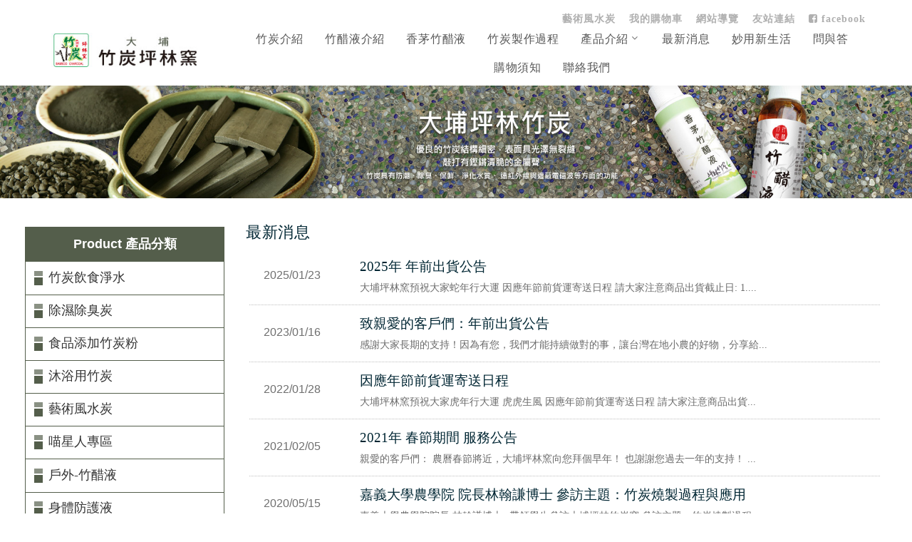

--- FILE ---
content_type: text/html; charset=UTF-8
request_url: https://casmall.com.tw/news.php
body_size: 20260
content:
<!DOCTYPE HTML>
<html lang="zh-Hant">
<head>
<meta charset="UTF-8">
<meta name="viewport" content="width=device-width, initial-scale=1">
<meta http-equiv="X-UA-Compatible" content="IE=edge">
<title>大埔坪林竹炭窯 - 炭的最新消息</title>
<meta name="description" content="嘉義大學農學院參訪主題，竹炭燒製過程與應用，竹炭燒製過程，竹醋液是孟宗竹在炭化過程中蒸餾出來的天然精華液體。">
<meta name="keywords" content="竹炭應用,竹炭燒製過程,竹醋液">
<link rel="canonical" href="https://www.casmall.com.tw/news.php">
    
<meta property="og:title" content="大埔坪林竹炭窯 - 炭的最新消息">
<meta property="og:description" content="嘉義大學農學院參訪主題，竹炭燒製過程與應用，竹炭燒製過程，竹醋液是孟宗竹在炭化過程中蒸餾出來的天然精華液體。">
<meta property="og:image" content="https://www.casmall.com.tw/img/bamboo_pict.jpg">
<meta property="og:url" content="https://www.casmall.com.tw/news.php">
<meta property="og:type" content="article">
    
    <script type="application/ld+json">
    {
      "@context": "https://schema.org",
      "@type": "NewsArticle",
      "name": "大埔坪林竹炭窯",
      "url": "https://casmall.com.tw/news.php",
      "logo": "https://www.casmall.com.tw/img/logo2.jpg",
      "sameAs": [
        "https://www.facebook.com/localking.tw/"
      ]
    }
    </script>

	<link rel="shortcut icon" href="bamboo.ico">
	<link rel="stylesheet" href="css/style.css" type="text/css" media="all" />
    <link rel="stylesheet" href="css/style2.css" type="text/css" media="all" />
	<link rel="stylesheet" href="css/style0630.css" type="text/css" media="all" />
    <link rel="stylesheet" href="css/fonts.css">
    <link rel="stylesheet" href="css/responsee.css">
    <link rel="stylesheet" href="css/template-style.css">
    <link rel="stylesheet" href="css/pager.css">

<!-- Global Site Tag (gtag.js) - Google Analytics -->
<script async src="https://www.googletagmanager.com/gtag/js?id=UA-107261042-1"></script>
<script>
  window.dataLayer = window.dataLayer || [];
  function gtag(){dataLayer.push(arguments)};
  gtag('js', new Date());
  gtag('config', 'UA-107261042-1');
  gtag('config', 'G-VBCGG3JN45');
</script>
    
    

</head>
<body class="size-1140">

	<div id="container" class="page">
		<nav class="page-header">
        <!-- RD Navbar-->
        <div class="rd-navbar-wrap">
          <nav class="rd-navbar rd-navbar-default" data-layout="rd-navbar-fixed" data-sm-layout="rd-navbar-fixed" data-sm-device-layout="rd-navbar-fixed" data-md-layout="rd-navbar-fixed" data-md-device-layout="rd-navbar-fixed" data-lg-device-layout="rd-navbar-static" data-lg-layout="rd-navbar-static" data-xl-device-layout="rd-navbar-static" data-xl-layout="rd-navbar-static" data-xxl-device-layout="rd-navbar-static" data-xxl-layout="rd-navbar-static" data-stick-up-clone="false" data-sm-stick-up="true" data-md-stick-up="true" data-lg-stick-up="true" data-md-stick-up-offset="115px" data-lg-stick-up-offset="35px">
            <!-- RD Navbar Top Panel-->
            <div class="rd-navbar-top-panel rd-navbar-top-panel-dark">
              <div class="rd-navbar-top-panel__main">
                <div class="rd-navbar-top-panel__toggle rd-navbar-fixed__element-1 rd-navbar-static--hidden" data-rd-navbar-toggle=".rd-navbar-top-panel__main"><span></span></div>
                <div class="rd-navbar-top-panel__content"> 
                  <div class="rd-navbar-top-panel__left">
                    
                  </div>
                  <div class="rd-navbar-top-panel__right">
                    <ul class="list-inline-xxs">
                      <li><a href="about_us4.php">藝術風水炭</a></li>
                      <li><a href="car_checkout.php">我的購物車</a></li>
                      <li><a href="sitemap.php">網站導覽</a></li>
                      <li><a href="links.php">友站連結</a></li>
                      <li><a href="https://www.facebook.com/localking.tw/" target="_blank" class="icon icon-xxs icon-gray-darker fa-facebook-square">&nbsp;facebook</a></li> 
                    </ul>
                  </div>
                </div>
              </div>
            </div>
            <div class="rd-navbar-inner rd-navbar-search-wrap">
              <!-- RD Navbar Panel-->
              <div class="rd-navbar-panel rd-navbar-search-lg_collapsable">
                <button class="rd-navbar-toggle" data-rd-navbar-toggle=".rd-navbar-nav-wrap"><span></span></button>
                <!-- RD Navbar Brand-->
                <div class="rd-navbar-brand"><a class="brand-name" href="index.php"><img src="img/logo2.jpg" alt="" width="400" height="60" /></a></div>
              </div>
              <!-- RD Navbar Nav-->
              <div class="rd-navbar-nav-wrap rd-navbar-search_not-collapsable">
                <!-- RD Navbar Nav-->

                <div class="rd-navbar-search_collapsable">
                  <ul class="rd-navbar-nav">
                    <li><a href="about_us.php">竹炭介紹</a></li>
					<li><a href="about_us2.php">竹醋液介紹</a></li>
					<li><a href="about_us3.php">香茅竹醋液</a></li>
					<li><a href="production.php">竹炭製作過程</a></li>
					<li><a href="prod.php">產品介紹</a>
                      <ul class="rd-navbar-dropdown">
                                              <li><a href="prod.php?NO1=11">竹炭飲食淨水</a></li>
                                                <li><a href="prod.php?NO1=12">除濕除臭炭</a></li>
                                                <li><a href="prod.php?NO1=13">食品添加竹炭粉</a></li>
                                                <li><a href="prod.php?NO1=14">沐浴用竹炭</a></li>
                                                <li><a href="prod.php?NO1=21">藝術風水炭</a></li>
                                                <li><a href="prod.php?NO1=22">喵星人專區</a></li>
                                                <li><a href="prod.php?NO1=16">戶外-竹醋液</a></li>
                                                <li><a href="prod.php?NO1=23">身體防護液</a></li>
                                                <li><a href="prod.php?NO1=17">竹醋液消除異味</a></li>
                                                <li><a href="prod.php?NO1=18">居家清潔竹醋液</a></li>
                                                <li><a href="prod.php?NO1=19">沐浴用竹醋液</a></li>
                                              </ul>
                    </li>
					<li><a href="news.php">最新消息</a></li>
					<li><a href="act.php">妙用新生活</a></li>
                    <li><a href="faq.php">問與答</a></li>
                    <li><a href="shopinfo.php">購物須知</a></li>
                    <li><a href="contact.php">聯絡我們</a></li>

                  </ul>
                </div>
              </div>
            </div>
          </nav>
        </div>
      </nav>		
		<div id="spHider">
		
<div>
<img class="slide" src="images/banner00.jpg" alt="大埔坪林竹炭商品">
</div>        
        <!-- MAIN -->
        <main>

      <article>
      <div class="section background-white"> 
          <div class="line">
            <div class="margin">

              <!-- Contact Form -->
              <div class="col-md-9 col-md-push-3">
              <div>
                <h1 class="from02 p04">最新消息</h1>
                <div class="s-12 m-12 l-12 from06b">
                                  <div class="s-12 m-12 l-12 from001b">
                  <div class="s-12 m-12 l-2 from08">
                    <span class="from008">2025/01/23</span>
                  </div>
                  <div class="s-12 m-12 l-10">
                   <strong><a class="text-dark text-primary-hover p05" href="news_d.php?id=23">2025年 年前出貨公告</a></strong>
                    <div class="p06">大埔坪林窯預祝大家蛇年行大運
因應年節前貨運寄送日程
請大家注意商品出貨截止日:
1....</div>
                  </div>
                  </div>
               
                                    <div class="s-12 m-12 l-12 from001b">
                  <div class="s-12 m-12 l-2 from08">
                    <span class="from008">2023/01/16</span>
                  </div>
                  <div class="s-12 m-12 l-10">
                   <strong><a class="text-dark text-primary-hover p05" href="news_d.php?id=18">致親愛的客戶們：年前出貨公告</a></strong>
                    <div class="p06">感謝大家長期的支持！因為有您，我們才能持續做對的事，讓台灣在地小農的好物，分享給...</div>
                  </div>
                  </div>
               
                                    <div class="s-12 m-12 l-12 from001b">
                  <div class="s-12 m-12 l-2 from08">
                    <span class="from008">2022/01/28</span>
                  </div>
                  <div class="s-12 m-12 l-10">
                   <strong><a class="text-dark text-primary-hover p05" href="news_d.php?id=17">因應年節前貨運寄送日程</a></strong>
                    <div class="p06">大埔坪林窯預祝大家虎年行大運
虎虎生風

因應年節前貨運寄送日程
請大家注意商品出貨...</div>
                  </div>
                  </div>
               
                                    <div class="s-12 m-12 l-12 from001b">
                  <div class="s-12 m-12 l-2 from08">
                    <span class="from008">2021/02/05</span>
                  </div>
                  <div class="s-12 m-12 l-10">
                   <strong><a class="text-dark text-primary-hover p05" href="news_d.php?id=16">2021年 春節期間 服務公告</a></strong>
                    <div class="p06">親愛的客戶們：
農曆春節將近，大埔坪林窯向您拜個早年！
也謝謝您過去一年的支持！

...</div>
                  </div>
                  </div>
               
                                    <div class="s-12 m-12 l-12 from001b">
                  <div class="s-12 m-12 l-2 from08">
                    <span class="from008">2020/05/15</span>
                  </div>
                  <div class="s-12 m-12 l-10">
                   <strong><a class="text-dark text-primary-hover p05" href="news_d.php?id=15">嘉義大學農學院 院長林翰謙博士 參訪主題：竹炭燒製過程與應用</a></strong>
                    <div class="p06">嘉義大學農學院院長 林翰謙博士--帶領學生參訪大埔坪林竹炭窯
參訪主題：竹炭燒製過程...</div>
                  </div>
                  </div>
               
                                    <div class="s-12 m-12 l-12 from001b">
                  <div class="s-12 m-12 l-2 from08">
                    <span class="from008">2019/11/18</span>
                  </div>
                  <div class="s-12 m-12 l-10">
                   <strong><a class="text-dark text-primary-hover p05" href="news_d.php?id=14">教育部108年高等教育深耕計劃</a></strong>
                    <div class="p06">國立屏東科技大學  
職涯發展處木材科學與設計系

依教育部108年高等教育深耕計劃辦理...</div>
                  </div>
                  </div>
               
                                    <div class="s-12 m-12 l-12 from001b">
                  <div class="s-12 m-12 l-2 from08">
                    <span class="from008">2019/07/12</span>
                  </div>
                  <div class="s-12 m-12 l-10">
                   <strong><a class="text-dark text-primary-hover p05" href="news_d.php?id=12">竹醋液收集</a></strong>
                    <div class="p06">竹醋液是孟宗竹在炭化過程中，從竹材中蒸餾出來的天然精華液體，有獨特煙燻香氣及類似...</div>
                  </div>
                  </div>
               
                                    <div class="s-12 m-12 l-12 from001b">
                  <div class="s-12 m-12 l-2 from08">
                    <span class="from008">2019/07/04</span>
                  </div>
                  <div class="s-12 m-12 l-10">
                   <strong><a class="text-dark text-primary-hover p05" href="news_d.php?id=11">今天入窯，準備製作竹炭及竹醋液</a></strong>
                    <div class="p06">最近時常下雨，竹子無法氣乾(置於戶外通風的地方氣乾十天)，導致竹炭製作延後，感謝大...</div>
                  </div>
                  </div>
               
                                    <div class="s-12 m-12 l-12 from001b">
                  <div class="s-12 m-12 l-2 from08">
                    <span class="from008">2019/05/10</span>
                  </div>
                  <div class="s-12 m-12 l-10">
                   <strong><a class="text-dark text-primary-hover p05" href="news_d.php?id=10">教育部教學實踐計畫-嘉義大學農學院『坪林窯』生態炭科學參訪</a></strong>
                    <div class="p06">教育部為強化大學重視教學核心價值，鼓勵大專校院及其教師投入教學實踐行動相關研究。...</div>
                  </div>
                  </div>
               
                                    <div class="s-12 m-12 l-12 from001b">
                  <div class="s-12 m-12 l-2 from08">
                    <span class="from008">2019/03/05</span>
                  </div>
                  <div class="s-12 m-12 l-10">
                   <strong><a class="text-dark text-primary-hover p05" href="news_d.php?id=9">休息是為了走更長的路，我們要去渡假囉~ ｡^‿^｡</a></strong>
                    <div class="p06">3/7(星期四)至3/11 (星期一)，舉辦員工年度旅遊，

在此期間將暫停出貨，但仍可網路訂...</div>
                  </div>
                  </div>
               
                    

                 </div>
                  
                 <!-- 分頁start -->
				                    <div style="text-align:center" >
                      <ul class="pagination">
                        <li>
                         <a href="news.php?topage=0" aria-label="Previous">
                          <span aria-hidden="true">&laquo;</span>
                         </a>
                        </li>
                        <li class="pagination_li">1</li>                            <li><a href="news.php?topage=2">2</a></li>
                              
                        <li>
                         <a href="news.php?topage=2" aria-label="Next">
                         <span aria-hidden="true">&raquo;</span>
                         </a>
                      </li>
                    </ul>
                  </div>                 
 <!-- 分頁end-->
                  
              </div>
               
              </div>
              
              <!-- ASIDE NAV -->
               <aside class="col-md-3 col-md-pull-9">
               

   <div class="aside-nav">
                  <div class="title1">Product 產品分類</div>
                     <ul>
					                         <li><a href="prod.php?NO1=11">竹炭飲食淨水</a></li>
                        
                                             <li><a href="prod.php?NO1=12">除濕除臭炭</a></li>
                        
                                             <li><a href="prod.php?NO1=13">食品添加竹炭粉</a></li>
                        
                                             <li><a href="prod.php?NO1=14">沐浴用竹炭</a></li>
                        
                                             <li><a href="prod.php?NO1=21">藝術風水炭</a></li>
                        
                                             <li><a href="prod.php?NO1=22">喵星人專區</a></li>
                        
                                             <li><a href="prod.php?NO1=16">戶外-竹醋液</a></li>
                        
                                             <li><a href="prod.php?NO1=23">身體防護液</a></li>
                        
                                             <li><a href="prod.php?NO1=17">竹醋液消除異味</a></li>
                        
                                             <li><a href="prod.php?NO1=18">居家清潔竹醋液</a></li>
                        
                                             <li><a href="prod.php?NO1=19">沐浴用竹醋液</a></li>
                        
                     </ul>
                  </div><br>
                  
  <div class="title2">News & Topics 最新消息</div>
   <div class="related">
                        <ul>
                                                  <li><a href="news_d.php?id=23">2025年 年前出貨公告</a></li>
                                                    <li><a href="news_d.php?id=18">致親愛的客戶們：年前出貨公告</a></li>
                                                    <li><a href="news_d.php?id=17">因應年節前貨運寄送日程</a></li>
                                                    <li><a href="news_d.php?id=16">2021年 春節期間 服務公告</a></li>
                                                    <li><a href="news_d.php?id=15">嘉義大學農學院 院長林翰謙博士 參訪主題：竹炭燒製過程與應用</a></li>
                                                    <li><a href="news_d.php?id=14">教育部108年高等教育深耕計劃</a></li>
                                                  </ul>
                  </div><br>
                  
              <!-- qr_code -->
               
<div class="center_002"><a href="http://line.me/ti/p/%40qfs8291k" target="_blank"><img src="images/line_qc.gif" alt="LINE條碼"/></a></div>
<div class="center_002b"><a href="https://www.seo-keyword.tw/" target="_blank"><img src="images/seo_keyword.jpg" alt="阿里山手工黑糖網站"/></a></div>
<div class="center_002b"><a href="https://www.local-king.com.tw/" target="_blank"><img src="images/local_king.jpg" alt="本土夯"/></a></div>
<div class="center_002b"><a href="https://shopee.tw/magicnet888" target="_blank"><img src="images/shopee.jpg" alt="蝦皮購物-本土夯"/></a></div>
               
               </aside> 

              
            </div>
              </div>
              </div>
     </article>
     </main>
    
			
<footer id="footer">
				<div class="wrapper">
					
					<ul>
						<li><a href="about_us.php">竹炭介紹</a></li>
						<li><a href="about_us2.php">竹醋液介紹</a></li>
						<li><a href="about_us3.php">香茅竹醋液</a></li>
						<li><a href="production.php">竹炭製作過程</a></li>
						<li><a href="prod.php">產品介紹</a></li>
						<li><a href="news.php">最新消息</a></li>
						<li><a href="act.php">妙用新生活</a></li>
                        <li><a href="faq.php">問與答</a></li>
                        <li><a href="shopinfo.php">購物須知</a></li>
                        <li><a href="contact.php">聯絡我們</a></li>
					</ul>
					
					
					<div class="copyrights"><span class="add">大埔竹炭坪林窯(官網)  <span class="spDisp" style="color: #FFFFFF;">地址：607嘉義縣大埔鄉茄苳村坪林3號</span>  訂購專線：0963-636370 ‧ 傳真：06-2008069</span> &nbsp; <br class="ifSp">Copyright © <a href="https://www.casmall.com.tw" target="_blank">casmall</a> All rights reserved.<br><a href="keywords.php">關鍵字排名.網站製作</a> 瀏覽人數：1028799</div>
				</div>
			</footer>
            
            		</div>
	</div>
<!-- Javascript-->
    <script src="js/core.min.js"></script>
    <script src="js/script0630.js"></script>	
</body>
</html>

--- FILE ---
content_type: text/css
request_url: https://casmall.com.tw/css/style.css
body_size: 38793
content:


*{
	margin:0;
	padding:0;
	font-size:100%;
	/*line-height:150%;*/
	font-family:YuGothic, "微軟正黑體", "Yu Gothic", Meiryo, sans-serif;
	font-weight: 400;
	color:#222222;
}
body{
	margin:0;
	padding:0;
	font-family:YuGothic, "微軟正黑體", "Yu Gothic", Meiryo, sans-serif;
	font-weight: 400;
	color:#222222;
	background:#ffffff;
	font-size:14px;
}
.yellow{
	background-color:#e8da65;
}
.times{
	font-family:"Times New Roman", Times, serif;
}
.yugothic{
	font-family:YuGothic, "微軟正黑體", "Yu Gothic", Meiryo, sans-serif;
}
.mincho{
	font-family: "微軟正黑體";
}

:-moz-selection {
    color:#ffffff;
    background:#b8b8b8;
}
:selection {
    color:#ffffff;
    background:#b8b8b8;
}
::-moz-selection {
    color:#ffffff;
    background:#b8b8b8;
}
::selection {
    color:#ffffff;
    background:#b8b8b8;
}


header, section, article, footer, nav{
	display:block;
}

h1{
	font-size:200%;
	font-weight:900;
}
h2{
	font-size:160%;
	font-weight:900;
}
h3{
	font-size:140%;
	font-weight:900;
}
h4{
	font-size:120%;
	font-weight:900;
}
h5{
	font-size:110%;
	font-weight:900;
}
a img {
	border:none;
}
.clear{
	float:none;
	clear:both;
}
.clearfix:after{
	content:".";
	display:block;
	height:0;
	font-size:0;
	clear:both;
	visibility:hidden;
}

#container{
	/*padding-top:140px;*/
	-webkit-transition:padding-top 0.3s ease-out;
	transition:padding-top 0.3s ease-out;
}
.wrapper{
	position:relative;
	max-width:1200px;
	margin:0 auto;
}


/* ---------- HEADER ---------- */
#header{
	position:fixed;
	left:0;
	top:0;
	width:100%;
	background:#ffffff;
	height:139px;
	z-index:9;
	border-bottom:solid 1px #f1efef;
	border-bottom:solid 1px #ffffff;
	-webkit-transition:height 0.3s ease-out;
	transition:height 0.3s ease-out;
}
.home #header{
	border-bottom:solid 1px #ffffff;
}
#header.smaller{
	height:87px;
	height:100px;
}
.home #header.smaller{
	border-bottom:solid 1px #f1efef;
	border-bottom:solid 1px #ffffff;
}
#header #logo{
	display:block;
	margin:25px auto 10px auto;
	width:380px;
	-webkit-transition:all 0.3s ease-out;
	transition:all 0.3s ease-out;
}
#header.smaller #logo{
	margin:15px auto 8px auto;
	width:230px;
}
#header #logo img{
	display:block;
	width:100%;
}
#header #nav ul{
	list-style:none;
	text-align:center;
}
#header #nav ul li{
	display:inline-block;
	margin:0 15px;
	margin:0 1%;
	padding:13px 0 6px 0;
	line-height:100%;
	-webkit-transition:all 0.3s ease-out;
	transition:all 0.3s ease-out;
	position:relative;
}
#header.smaller #nav ul li{
	padding:12px 0 6px 0;
}
#header #nav ul li.current{
	border-bottom:solid 2px #37af6c;
}
#header #nav ul li a{
	display:block;
	text-decoration:none;
	font-family:"微軟正黑體","Times New Roman", Times, serif;
	line-height:100%;
/*-ms-transform:rotate(0.03deg);-o-transform:rotate(0.03deg);-webkit-transform:rotate(0.03deg);transform:rotate(0.03deg);
	letter-spacing:1px;*/
	font-size:1em;
}
#header #nav ul li a:after{
	content:'';
	position:absolute;
	left:50%;
	top:24px;
	top:35px;
	width:0;
	height:2px;
	background:#37af6c;
	-webkit-transition:all 0.2s ease-out;
	transition:all 0.2s ease-out;
}
#header #nav ul li a:hover:after{
	width:100%;
	left:0;
}
#header.smaller #nav ul li a:after{
	top:20px;
	top:33px;
}
#header #nav .sns{
	position:fixed;
	right:5%;
	right:40px;
	top:41px;
	text-align:right;
	-webkit-transition:top 0.3s ease-out;
	transition:top 0.3s ease-out;
}
#header.smaller #nav .sns{
	top:22px;
}
#header #nav .sns .sep{
	display:inline-block;
	width:1px;
	height:16px;
	vertical-align:middle;
	margin:0 20px;
	background:#222222;
}
#header #nav .sns a{
	display:inline-block;
	height:18px;
	line-height:18px;
	vertical-align:middle;
}
@media (max-width: 767px) {
 
 #header #nav .sns .sep{
	display:inline-block;
	width:1px;
	height:16px;
	vertical-align:middle;
	margin:0 20px;

}
 #header #nav .sns a{
	display:inline-block;
	height:18px;
	line-height:18px;
	vertical-align:middle;
    color: #000;
}
}
#header #nav .sns a img{
	display:block;
	height:100%;
	width:auto;
}

/* ---------- MAIN ---------- */
/* ----- TOP ----- */
#main{
	padding-bottom:5px;
}
#main_visual{
	width:100%;
	/*background-image:url(img/top/main_visual.jpg);
	background-position:center center;
	background-size:cover;
	background-repeat:no-repeat;*/
	position:relative;
	min-height:520px;
	/*height:calc(100vh - 140px);*/
}
#main_visual .one_visu{
	position:absolute;
	left:0;
	top:0;
	width:100%;
	height:100%;
	background-position:center center;
	background-size:cover;
	background-repeat:no-repeat;
}
#main_visual img{
	width:100%;
	height:100%;
	display:block;
	-khtml-opacity:0;
	opacity:0;
}
#main_visual .title{
	position:absolute;
	left:0;
	width:100%;
	top:50%;
	margin-top:-40px;
	margin-top:-30px;
	color:#ffffff;
	font-family: "微軟正黑體";
	font-size:514.28%;
	font-size:6.5vmax;
	font-size:4vmax;
	text-align:center;
	font-weight:100;
	line-height:110%;
}
.animate_contents .border{
	padding:57px;
	padding:3%;
}
.animate_contents .box{
	-webkit-box-sizing:border-box;
	-moz-box-sizing:border-box;
	box-sizing:border-box;
	padding:0.2%;
	opacity:0;
	-webkit-transition:opacity 0.9s ease-out;
	transition:opacity 0.9s ease-out;
}
.animate_contents .box.loaded{
	-khtml-opacity:1;
	opacity:1;
}
.animate_contents .left{
	float:left;
}
.animate_contents .right{
	float:right;
}
.animate_contents .large{
	width:68.53%;
}
.animate_contents .small{
	width:31.47%;
}
.animate_contents .half{
	width:50%;
}
.animate_contents .third{
	width:33.33%;
	float:left;
	padding-right:1px;
	padding-left:1px;
}
.animate_contents .oneLine .third:first-of-type{
	padding-left:0;
	padding-right:2px;
}
.animate_contents .oneLine .third:last-of-type{
	padding-left:2px;
	padding-right:0;
}
.animate_contents .third.loaded{
	padding-right:1px;
	padding-left:1px;
}
.animate_contents .oneLine .third.loaded:first-of-type{
	padding-left:0;
	padding-right:2px;
}
.animate_contents .oneLine .third.loaded:last-of-type{
	padding-left:2px;
	padding-right:0;
}
.animate_contents .wide{
	width:100%;
}
.animate_contents .box.full{
	width:100%;
	padding-left:0;
	padding-right:0;
	padding-bottom:0;
}
.animate_contents .box.full.loaded{
	padding-left:0;
	padding-right:0;
	padding-bottom:0;
}
.animate_contents .box img{
	display:block;
	width:100%;
}
.animate_contents .box .relative{
	display:block;
	width:100%;
	height:100%;
	position:relative;
	text-decoration:none;
	overflow:hidden;
}
.animate_contents .box .desc{
	display:block;
	position:absolute;
	left:0;
	top:50%;
	padding-left:10%;
	width:280px;
	margin-top:-118px;
}
.animate_contents .box .desc.white{
	margin-top:-107px;
}
.animate_contents .box .desc .title{
	font-family: "微軟正黑體";
/*-ms-transform:rotate(0.03deg);-o-transform:rotate(0.03deg);-webkit-transform:rotate(0.03deg);transform:rotate(0.03deg);*/
	font-size:242.86%;
	display:block;
	padding-bottom:15px;
	line-height:100%;
	position:relative;
	margin-bottom:20px;
	font-weight:100;
	letter-spacing:2px;
}
.animate_contents .box .desc .title:after{
	content:'';
	display:block;
	width:40px;
	height:2px;
	background:#e8da65;
	position:absolute;
	left:0;
	bottom:0;
}
.animate_contents .box .desc .subtitle{
	font-family: "微軟正黑體";
	display:block;
	line-height:100%;
	font-size:128.57%;
	padding-bottom:10px;
	font-weight:400;
}
.animate_contents .box .desc p{
	display:block;
	font-size:85.71%;
	font-family: "微軟正黑體";
	letter-spacing:1px;
	line-height:180%;
	padding-bottom:25px;
}

/* ----- LOOKBOOK ----- */
.lookbook{
	padding-top:50px;
}
.title_block{
	text-align:center;
    padding-right: 1.7%;
    padding-left: 1.7%;
	padding-bottom:0.7%;
}
.title_block .title{
	display:inline-block;
	padding:30px 0 20px;
	position:relative;
	margin:0 auto 50px auto;
	text-align:center;
	font-family:"Times New Roman", Times, serif;
/*-ms-transform:rotate(0.03deg);-o-transform:rotate(0.03deg);-webkit-transform:rotate(0.03deg);transform:rotate(0.03deg);*/
	font-weight:100;
	line-height:100%;
	font-style:italic;
	font-size:146%;
	letter-spacing:4px;
}
.title_block .title:after{
	content:'';
	display:block;
	height:2px;
	width:40px;
	position:absolute;
	left:50%;
	margin-left:-20px;
	bottom:0;
	background:#e8da65;
}
.title_block img{
	display:block;
	width:100%;
}
.lookbook .animate_contents .border{
	padding-top:0;
	padding-bottom:0;
	padding-right:1%;
	padding-left:1%;
}
.lookbook .animate_contents p{
	display:block;
	text-align:center;
	line-height:190%;
	font-family: "微軟正黑體";
	font-size:114.28%;
	padding:3% 0.7%;
}
.lookbook .animate_contents .box {
    padding: 0.7%;
}
.lookbook .animate_contents .box.loaded {
    padding: 0.7%;
}

/* ---------- FOOTER ---------- */
#footer{

	margin-top: 5px;
	background-color: #545E4B;
}
#footer .title{
	display:block;
	width:250px;
	margin:0 auto;
}
#footer .title img{
	display:block;
	width:100%;
}
#footer ul{
	list-style:none;
	text-align:center;
	padding-top:20px;
	color: #c6c9c4;
}
#footer ul li{
	display:inline-block;
	padding:13px 1.5% 10px 1.5%;
	line-height:10px;
	-webkit-transition:all 0.3s ease-out;
	-moz-transition:all 0.3s ease-out;
	-o-transition:all 0.3s ease-out;
	transition:all 0.3s ease-out;
	position:relative;
}
/*#footer ul li:after{
	content:'';
	width:1px;
	background:#d0d0d0;
	position:absolute;
	right:-1.5%;
	top:50%;
	margin-top:-10px;
	height:20px;
	display:block;
}*/
#footer ul li:last-of-type:after{
	display:none;
}
#footer ul li a{
	display: block;
	text-decoration: none;
	font-family: "Times New Roman", Times, serif;
	line-height: 10px;
	/*-ms-transform:rotate(0.03deg);-o-transform:rotate(0.03deg);-webkit-transform:rotate(0.03deg);transform:rotate(0.03deg);*/
	letter-spacing: 1px;
	color: #C6C9C4;
}
.corpo_links{
	padding-top:40px;
	text-align:center;
}
.corpo_links a{
	display:inline-block;
	text-decoration:none;
	font-family:"Times New Roman", Times, serif;
	line-height:10px;
/*-ms-transform:rotate(0.03deg);-o-transform:rotate(0.03deg);-webkit-transform:rotate(0.03deg);transform:rotate(0.03deg);*/
	letter-spacing:1px;
	padding-right:15px;
	margin:0 15px;
	position:relative;
}
.corpo_links a:after{
	content:'';
	display:block;
	width:10px;
	height:8px;
	position:absolute;
	right:0;
	top:50%;
	margin-top:-4px;
	background-image:url(img/blank.png);
	background-position:center center;
	background-repeat:no-repeat;
}
#footer .copyrights{
	display: block;
	text-align: center;
	padding: 10px 0 30px 0;
	font-size: 85.71%;
	letter-spacing: 1px;
	color: #889879;	
}
#footer .copyrights a{
	color: #889879;	
}
#to_top{
	display:block;
	position:fixed;
	right:0;
	bottom:0;
	background-image:url(img/to_top.gif);
	background-position:center center;
	background-repeat:no-repeat;
	-khtml-opacity:0;
	opacity:0;
	-webkit-transition: -khtml-opacity 0.6s ease-out, opacity 0.6s ease-out;
	transition: -khtml-opacity 0.6s ease-out, opacity 0.6s ease-out;
}
#to_top.showed{
	-khtml-opacity:1;
	opacity:1;
	width:40px;
	height:40px;
}
.ifSp{
	display:none;
}

.yellow{
	-webkit-transition: background-color 0.3s ease-out;
	transition: background-color 0.3s ease-out;
}
.animate_contents .box.full .desc .special_link:hover,
a.yellow:hover,
a .yellow:hover,
button.yellow:hover{
	background-color:#f9f0a5;
	background-color:#fff34f;
}

.share_links .oneSns,
#to_top.showed,
.corpo_links a,
#footer ul li a,
#header #logo a img,
#header #nav .sns a img{
	-webkit-transition: -khtml-opacity 0.3s ease-out, opacity 0.3s ease-out;
	transition: -khtml-opacity 0.3s ease-out, opacity 0.3s ease-out;
}

.share_links .oneSns:hover,
#to_top.showed:hover,
.corpo_links a:hover,
#footer ul li a:hover,
#header #logo a:hover img,
#header #nav .sns a:hover img{
	-khtml-opacity:0.5;
	opacity:0.5;
}

#main_visual,
.title_block_img img,
.title_block img,
.products .title_block_img{
	-khtml-opacity:0;
	opacity:0;
	-webkit-transition: -khtml-opacity 1.2s ease-out, opacity 1.2s ease-out;
	transition: -khtml-opacity 1.2s ease-out, opacity 1.2s ease-out;
}

#main_visual.ready,
.title_block_img img.ready,
.title_block img.ready,
.products .title_block_img.ready{
	-khtml-opacity:1;
	opacity:1;
}


.animate_contents .box img,
#products_list ul li .image img,
#news_list ul li img,
#links_menu .links_list li img,
#cat_links ul li .image img{
	-webkit-transition:-khtml-opacity 0.4s ease-out, opacity 0.4s ease-out;
	transition:-khtml-opacity 0.4s ease-out, opacity 0.4s ease-out;
	background:#ffffff;
}
	
	
.animate_contents .box .relative:hover img,
#products_list ul li a:hover img,
#news_list ul li a:hover img,
#links_menu .links_list li .relative:hover img,
#cat_links ul li a:hover img{
	/*-webkit-transform: scale(1.03);-ms-transform: scale(1.03);transform: scale(1.03);*/
	-khtml-opacity:0.6;
	opacity:0.6;
}
/* ----- STORY ----- */
.title_block_img{
	position:relative;
}
.title_block_img .title{
	display:block;
	line-height:100%;
	color:#575757;
	position:relative;
	font-family:"Times New Roman", Times, serif;
/*-ms-transform:rotate(0.03deg);-o-transform:rotate(0.03deg);-webkit-transform:rotate(0.03deg);transform:rotate(0.03deg);*/
	font-size:342.86%;
	display:block;
	text-align:center;
	padding-bottom:13px;
	margin-bottom:25px;
	font-weight:100;
	letter-spacing:2px;
}
.title_block_img .title:after{
	content:'';
	display:block;
	width:40px;
	height:2px;
	background:#705b5b;
	position:absolute;
	left:50%;
	margin-left:-20px;
	bottom:0;
}
.title_block_img .subtitle{
	font-family: YuMincho, "微軟正黑體", "Yu Mincho", "MS Mincho", Roboto, Verdana, "Droid Sans", serif;
	display:block;
	line-height:100%;
	font-size:171.43%;
	font-size:157.14%;
	text-align:center;
	color:#575757;
	font-weight:400;
}
.title_block_img img{
	display:block;
	width:100%;
}
.title_block_img .title_area{
	position:absolute;
	left:0;
	width:100%;
	height:120px;
	top:50%;
	margin-top:-60px;
	text-align:center;
}
.contents_wrap{
	margin:0 auto;
	max-width:1050px;
}
.int_title {
	width:96%;
	padding:60px 0;
	margin:0 auto;
}
.int_title .title{
	display:block;
	float:left;
	width:33.33%;
	line-height:100%;
	position:relative;
	font-family:"Times New Roman", Times, serif;
/*-ms-transform:rotate(0.03deg);-o-transform:rotate(0.03deg);-webkit-transform:rotate(0.03deg);transform:rotate(0.03deg);*/
	font-size:242.86%;
	padding-bottom:13px;
	font-weight:100;
	letter-spacing:2px;
}
.int_title .title:after{
	content: '';
	display: block;
	width: 53%;
	height: 2px;
	background-color: #b9a7a7;
	position: absolute;
	left: 0;
	bottom: 0;
}
.int_title p{
	font-family: "微軟正黑體";
	display: block;
	line-height: 180%;
	font-size: 114.28%;
	float: left;
	width: 66.66%;
	letter-spacing: 3px;
}
.greyBg{
	background:#fafafa;
}
.decalImg{
	margin-top:50px;
}
.decalImg_marg{
	margin-top:130px;
}
.decalImg img{
	margin-top:-50px;
}
.int_contents{
	width:96%;
	margin:0 auto;
}
.int_contents .left{
	float:left;
}
.int_contents .right{
	float:right;
}
.int_contents .image{
	width:52%;
	padding-bottom:60px;
}
.int_contents .text{
	width:48%;
	padding:40px 0;
}
.int_contents .text .title{
	display:block;
	padding:0 10% 15px 5%;
	font-family: "FP-ヒラギノ明朝 StdN W2";
	display:block;
	line-height:160%;
	font-size:128.57%;
}
.int_contents .text p{
	display:block;
	padding:0 10% 0 5%;
	line-height:180%;
}
.int_contents .right.text .title{
	padding-right:5%;
	padding-left:10%;
}
.int_contents .right.text p{
	padding-right:5%;
	padding-left:10%;
}
.border_about{
	padding-right: 2%;
	padding-left: 2%;
	padding-bottom: 5%;
}
/* TABLET SIZE */
@media screen and (max-width: 1000px){
	#header #nav ul li{
		font-size:95%;
		margin:0 0.7%;
	}
	#footer ul li{
		padding:13px 1% 10px 1%;
		font-size:95%;
	}
	#footer ul li:after{
		right:-1%;
	}
}

/* SMARTPHONES SIZE */
@media screen and (max-width: 850px){
	*{
		font-weight:400;
	}
	body{
		text-size-adjust:none;
		-webkit-text-size-adjust: none;
		font-weight:400;
	}
	.ifSp{
		display:block;
	}
	.ifPc{
		display:none !important;
	}
	
	
	.yellow,
	.animate_contents .box.full .desc .special_link:hover, 
	a.yellow:hover, 
	a .yellow:hover, 
	button.yellow:hover,
	
	.share_links .oneSns,
	#to_top.showed,
	.corpo_links a,
	#footer ul li a,
	#header #logo a img,
	#header #nav .sns a img,
	
	#to_top,
	.animate_contents .box img,
	#header,
	#header #logo,
	#container,
	#header #nav ul li,
	#header #nav .sns{
		-webkit-transition: inherit;
		-moz-transition: inherit;
		-ms-transition: inherit;
		-o-transition: inherit;
		transition: inherit;
	}
	.seemore:hover:after{
		animation:inherit;
		-webkit-animation-name:inherit;
		-webkit-animation-duration:inherit;
		-webkit-animation-iteration-count:inherit;
		-webkit-animation-timing-function:inherit;
		-webkit-animation-delay:inherit;
		-webkit-animation-direction:inherit;
		-webkit-animation-fill-mode:inherit;
	}

	
	.animate_contents .box .relative:hover img,
	#products_list ul li a:hover img,
	#news_list ul li a:hover img,
	#links_menu .links_list li .relative:hover img,
	#cat_links ul li a:hover img,
	.share_links .oneSns:hover,
	#to_top.showed:hover,
	.corpo_links a:hover,
	#footer ul li a:hover,
	#header #logo a:hover img,
	#header #nav .sns a:hover img{
		filter:alpha(opacity=100);
		-moz-opacity:1;
		-khtml-opacity:1;
		opacity:1;
	}
	#container{
		/*padding-top:70px;*/
	}
	#container.menuOpen{
		padding-top:0;
	}
	
	.yellow,
	.animate_contents .box.full .desc .special_link:hover, 
	a.yellow:hover, 
	a .yellow:hover, 
	button.yellow:hover{
		background-color:#e8da65;
	}
	
	
/* ---------- HEADER ---------- */
	#header{
		height:70px;
	}
	.home #header{
		border-bottom:none;
	}
	.menuOpen #header{
		position:relative;
		height:auto;
		border-bottom:none;
	}
	#header.smaller{
		height:70px;
	}
	.home #header.smaller{
		border-bottom:none;
	}
	#header #logo{
		width:280px;
		padding-top:15px;
		margin-top:0;
		margin-bottom:0;
		-webkit-box-sizing:border-box;
		-moz-box-sizing:border-box;
		box-sizing:border-box;
	}
	.menuOpen  #header #logo{
		display:none;
	}
	#header.smaller #logo{
		padding-top:15px;
		width:280px;
		margin-top:0;
		margin-bottom:0;
	}
	#menuOpener{
		display:block;
		width:25px;
		height:22px;
		position:absolute;
		top:15px;
		right:5px;
		z-index:9;
		padding:11px;
		-webkit-tap-highlight-color: rgba(0,0,0,0);
			margin-right: 20px;
	}
	.menuOpen #menuOpener{
		position:fixed;
	}
	#menuOpener .relative{
	display: block;
	width: 25px;
	height: 22px;
	position: relative;

	}
	#menuOpener .relative .bar{
	display: block;
	width: 25px;
	height: 2px;
	background-color: #008138;
	position: absolute;
	-webkit-transition: all 0.4s ease-out;
	-moz-transition: all 0.4s ease-out;
	-ms-transition: all 0.4s ease-out;
	-o-transition: all 0.4s ease-out;
	transition: all 0.4s ease-out;
	}
	#menuOpener .relative .bar:first-of-type{
		top:0px;
		left:0px;
	}
	#menuOpener .relative .bar:nth-of-type(2){
		top:8px;
		left:0px;
	}
	#menuOpener .relative .bar:nth-of-type(3){
		top:16px;
		left:0px;
	}
	#menuOpener.opened .relative .bar:first-of-type{
		-ms-transform: rotate(-225deg);
		-webkit-transform: rotate(-225deg);
		transform: rotate(-225deg);
		left: -1px;
		top: 7px;
		width: 25px;
		height:2px;
	}
	#menuOpener.opened .relative .bar:nth-of-type(2){
		-moz-opacity:0;
		-khtml-opacity:0;
		opacity:0;
		left:20px;
		width:0;
		height:0;
		top:21px;
	}
	#menuOpener.opened .relative .bar:nth-of-type(3){
		-ms-transform: rotate(225deg);
		-webkit-transform: rotate(225deg);
		transform: rotate(225deg);
		left: -1px;
		top: 7px;
		width: 25px;
		height:2px;
	}
	#header #nav{
		display:none;
	}
	#header #nav.opened{
		display:block;
		position:relative;
		width:100%;
		height:100%;
		background:#ccc29f;
	}
	.menuOpen #spHider{
		height:0;
		overflow:hidden;
	}
	#header #nav ul{
		padding-top:30px;
		padding-bottom:15px;
	}
	#header #nav ul li{
		display:block;
		width:100%;
		padding:8px 0;
		border:none;
		margin:0;
	}
	#header #nav ul li.current{
		border:none;
	}
	#header.smaller #nav ul li{
		display:block;
		width:100%;
		padding:10px 0;
		margin:0;
	}
	#header #nav ul li a{
	color: #000;
	font-size: 142.86%;
	padding: 5px 0;
	}
	#header #nav ul li a:hover{
	color: #028239;
	text-decoration: underline;
	}
	#header.smaller #nav ul li a{
		font-size:142.86%;
	}
	#header #nav .sns{
	position: relative;
	right: inherit;
	top: inherit;
	text-align: center;
	padding-top: 10px;
	padding-bottom: 20px;
	border-top: 1px solid #a59f76;
	}
	#header #nav .sns a{
		height: 22px;
		line-height: 22px;
	}
	#header #nav .sns .sep{
		height: 20px;
		margin: 0 25px;
	}
	#header #nav .corpo_links{
		max-width:250px;
		margin:0 auto;
		border-top:solid 1px #f1efef;
		border-bottom:solid 1px #f1efef;
		padding-top:10px;
	}
	#header #nav .corpo_links a{
		margin-bottom:5px;
	}
	#header #nav ul li a:after{
		display:none;
	}

	
/* ---------- MAIN ---------- */
/* ----- TOP PAGE ----- */
	#main{
		padding-bottom: 5px;
	}
	#main_visual{
		min-height:inherit;
		height:calc(100vh - 70px);
		min-height:auto !important;
		height:auto !important;
		max-height:auto !important;
	}
	/*#main_visual img{
		-khtml-opacity:1;
		opacity:1;
	}*/
	#main_visual .title{
		font-size:6.2vmax;
		font-size:280%;
		font-size:250%;
		margin-top:-70px;
		line-height:140%;
	}
	
	.top .animate_contents .border .oneLine {
		padding-bottom:40px;
	}
	
	.top #news_list{
		padding-bottom:30px;
	}
	.top #news_list ul li{
		padding-bottom:20px;
	}
	.top #news_list .more{
		padding-bottom:0px;
	}
/* ----- STORY ----- */
	.title_block_img .title_area{
		height:90px;
		margin-top:-45px;
	}
	.title_block_img .title{
		font-size:250%;
		margin-bottom:20px;
	}
	.title_block_img .subtitle{
		font-size:150%;
		font-size:135.71%;
	}
	.contents_wrap{
		padding:0 6%;
		width:100%;
		-webkit-box-sizing:border-box;
		-moz-box-sizing:border-box;
		box-sizing:border-box;
	}
	.int_title{
		width:100%;
		padding:25px 0;
	}
	.int_title .title{
		float:none;
		width:100%;
		margin-bottom:10px;
		font-size:200%;
	}
	.int_title p{
	float: none;
	width: 100%;
	font-size: 100%;
	font-family: '微軟正黑體','Hiragino Kaku Gothic Pro',Meiryo,sans-serif;
	line-height: 160%;
	letter-spacing: 0px;
	}
	/*.int_title p br{
		display:none;
	}*/
	.story .animate_contents .oneLine{
		padding-bottom:0;
	}
	.int_contents{
		width: 100%;	
	}
	.int_contents .image{
		width: 100%;
		padding:0;
	}
	.int_contents .text{
		padding:20px 0 25px 0;
		width: 100%;
	}
	.int_contents .right{
		float: none;
		clear:both;
	}
	.int_contents .left{
		float: none;
		clear:both;
	}
	.decalImg_marg{
		margin-top:80px;
	}
	.int_contents .text .title{
		padding:0 0 10px 0;
		font-size:121.43%;
		line-height:150%;
	}
	.int_contents .right.text .title{
		padding:0 0 10px 0;
	}
	.int_contents .text p{
		padding:0;
		font-family:'微軟正黑體','Hiragino Kaku Gothic Pro',Meiryo,sans-serif;
		font-size:100%;
		line-height:160%;
	}
	.int_contents .right.text p{
		padding:0;
	}	
	
/* ----- LOOKBOOK ----- */
	.lookbook{
		padding-top:5px;
	}
	.lookbook .title_block .title{
		font-size:135.71%;
		letter-spacing:3px;
		margin-bottom:20px;
	}
	.lookbook .animate_contents .oneLine{
		padding-bottom:0;
	}
	.lookbook .animate_contents p{
		font-family:'微軟正黑體','Hiragino Kaku Gothic Pro',Meiryo,sans-serif;
		font-size:92.85%;
		text-align:left;
		line-height:180%;
		padding:4% 3%;
	}
	.lookbook .animate_contents p br{
		display:none;
	}
	.about .contents_wrap{
		padding:15px 4% 5px 4%;
	}
	.about .contents_wrap .animate_contents .box{
		padding-right:0;
		padding-left:0;
	}
	.about .contents_wrap .animate_contents .box.loaded{
		padding-right:0;
		padding-left:0;
	}
	.about .animate_contents .half{
		width: 100%;
	}
	.about .animate_contents .left{
		float: none;
	}
	.about .animate_contents .right{
		float: none;
	}
    .border_about{
	padding: 0;

	  }

	
	
/* ---------- FOOTER ---------- */
	#footer{
	margin-top: 5px;
	padding-bottom: 10px;
	}
	#footer .title{
		display:none;
	}
	#footer ul{
		display:none;
	}
	#footer .corpo_links{
		display:none;
	}

	.corpo_links{
		padding-bottom:10px;
		padding-top:0;
	}
	.corpo_links a{
		padding-top:5px;
		padding-bottom:5px;
		padding-right:15px;
		padding-left:15px;
		margin-bottom:10px;
	}
	.corpo_links a:after{
		background-image:url(img/blank_sp.png);
		background-size:10px 8px;
		width:10px;
		height:8px;
		margin-top:-4px;
	}
	#footer .copyrights{
		padding:10px 0;
		font-family:YuGothic,"微軟正黑體","Yu Gothic",Meiryo, Roboto, Verdana, "Droid Sans", sans-serif;
	}
	#to_top{
	position: relative;
	width: 100%;
	height: 40px;
	background-color: #ccc29f;
	right: inherit;
	bottom: inherit;
	background-image: url(../img/to_top.png);
	background-position: center center;
	background-repeat: no-repeat;
	background-size: 10px 20px;
	}
	#to_top.showed{
		position:relative;
		width:100%;
		height:40px;
		right:inherit;
		bottom:inherit;
	}
	
	
}

/* Pagination */

			.pagination {
				padding: 0.5em 0 0 0;
			}

				.pagination .previous {
					margin-right: 0.6em;
				}

				.pagination .next {
					margin-left: 0.2em;
				}

				.pagination .pages a {
	width: 1.5em;
	height: 1.5em;
	line-height: 1.5em;
	font-family: Arial, Helvetica, sans-serif;
	font-weight: normal;
	font-size: 1em;
				}

				.pagination .button {
					height: 1.5em;
					padding-top: 0;
					padding-bottom: 0;
					line-height: 1.5em;
				}
				

				


.col-xs-1, .col-sm-1, .col-md-1, .col-lg-1, .col-xs-2, .col-sm-2, .col-md-2, .col-lg-2, .col-xs-3, .col-sm-3, .col-md-3, .col-lg-3, .col-xs-4, .col-sm-4, .col-md-4, .col-lg-4, .col-xs-5, .col-sm-5, .col-md-5, .col-lg-5, .col-xs-6, .col-sm-6, .col-md-6, .col-lg-6, .col-xs-7, .col-sm-7, .col-md-7, .col-lg-7, .col-xs-8, .col-sm-8, .col-md-8, .col-lg-8, .col-xs-9, .col-sm-9, .col-md-9, .col-lg-9, .col-xs-10, .col-sm-10, .col-md-10, .col-lg-10, .col-xs-11, .col-sm-11, .col-md-11, .col-lg-11, .col-xs-12, .col-sm-12, .col-md-12, .col-lg-12 {
  position: relative;
  min-height: 1px;
  padding-right: 15px;
  padding-left: 15px;
}
.col-xs-1, .col-xs-2, .col-xs-3, .col-xs-4, .col-xs-5, .col-xs-6, .col-xs-7, .col-xs-8, .col-xs-9, .col-xs-10, .col-xs-11, .col-xs-12 {
  float: left;
}
.col-xs-12 {
  width: 100%;
}
.col-xs-11 {
  width: 91.66666667%;
}
.col-xs-10 {
  width: 83.33333333%;
}
.col-xs-9 {
  width: 75%;
}
.col-xs-8 {
  width: 66.66666667%;
}
.col-xs-7 {
  width: 58.33333333%;
}
.col-xs-6 {
  width: 50%;
}
.col-xs-5 {
  width: 41.66666667%;
}
.col-xs-4 {
  width: 33.33333333%;
}
.col-xs-3 {
  width: 25%;
}
.col-xs-2 {
  width: 16.66666667%;
}
.col-xs-1 {
  width: 8.33333333%;
}
.col-xs-pull-12 {
  right: 100%;
}
.col-xs-pull-11 {
  right: 91.66666667%;
}
.col-xs-pull-10 {
  right: 83.33333333%;
}
.col-xs-pull-9 {
  right: 75%;
}
.col-xs-pull-8 {
  right: 66.66666667%;
}
.col-xs-pull-7 {
  right: 58.33333333%;
}
.col-xs-pull-6 {
  right: 50%;
}
.col-xs-pull-5 {
  right: 41.66666667%;
}
.col-xs-pull-4 {
  right: 33.33333333%;
}
.col-xs-pull-3 {
  right: 25%;
}
.col-xs-pull-2 {
  right: 16.66666667%;
}
.col-xs-pull-1 {
  right: 8.33333333%;
}
.col-xs-pull-0 {
  right: 0;
}
.col-xs-push-12 {
  left: 100%;
}
.col-xs-push-11 {
  left: 91.66666667%;
}
.col-xs-push-10 {
  left: 83.33333333%;
}
.col-xs-push-9 {
  left: 75%;
}
.col-xs-push-8 {
  left: 66.66666667%;
}
.col-xs-push-7 {
  left: 58.33333333%;
}
.col-xs-push-6 {
  left: 50%;
}
.col-xs-push-5 {
  left: 41.66666667%;
}
.col-xs-push-4 {
  left: 33.33333333%;
}
.col-xs-push-3 {
  left: 25%;
}
.col-xs-push-2 {
  left: 16.66666667%;
}
.col-xs-push-1 {
  left: 8.33333333%;
}
.col-xs-push-0 {
  left: 0;
}
.col-xs-offset-12 {
  margin-left: 100%;
}
.col-xs-offset-11 {
  margin-left: 91.66666667%;
}
.col-xs-offset-10 {
  margin-left: 83.33333333%;
}
.col-xs-offset-9 {
  margin-left: 75%;
}
.col-xs-offset-8 {
  margin-left: 66.66666667%;
}
.col-xs-offset-7 {
  margin-left: 58.33333333%;
}
.col-xs-offset-6 {
  margin-left: 50%;
}
.col-xs-offset-5 {
  margin-left: 41.66666667%;
}
.col-xs-offset-4 {
  margin-left: 33.33333333%;
}
.col-xs-offset-3 {
  margin-left: 25%;
}
.col-xs-offset-2 {
  margin-left: 16.66666667%;
}
.col-xs-offset-1 {
  margin-left: 8.33333333%;
}
.col-xs-offset-0 {
  margin-left: 0;
}
@media (min-width: 768px) {
  .col-sm-1, .col-sm-2, .col-sm-3, .col-sm-4, .col-sm-5, .col-sm-6, .col-sm-7, .col-sm-8, .col-sm-9, .col-sm-10, .col-sm-11, .col-sm-12 {
    float: left;
  }
  .col-sm-12 {
    width: 100%;
  }
  .col-sm-11 {
    width: 91.66666667%;
  }
  .col-sm-10 {
    width: 83.33333333%;
  }
  .col-sm-9 {
    width: 75%;
  }
  .col-sm-8 {
    width: 66.66666667%;
  }
  .col-sm-7 {
    width: 58.33333333%;
  }
  .col-sm-6 {
    width: 50%;
  }
  .col-sm-5 {
    width: 41.66666667%;
  }
  .col-sm-4 {
    width: 33.33333333%;
  }
  .col-sm-3 {
    width: 25%;
  }
  .col-sm-2 {
    width: 16.66666667%;
  }
  .col-sm-1 {
    width: 8.33333333%;
  }
  .col-sm-pull-12 {
    right: 100%;
  }
  .col-sm-pull-11 {
    right: 91.66666667%;
  }
  .col-sm-pull-10 {
    right: 83.33333333%;
  }
  .col-sm-pull-9 {
    right: 75%;
  }
  .col-sm-pull-8 {
    right: 66.66666667%;
  }
  .col-sm-pull-7 {
    right: 58.33333333%;
  }
  .col-sm-pull-6 {
    right: 50%;
  }
  .col-sm-pull-5 {
    right: 41.66666667%;
  }
  .col-sm-pull-4 {
    right: 33.33333333%;
  }
  .col-sm-pull-3 {
    right: 25%;
  }
  .col-sm-pull-2 {
    right: 16.66666667%;
  }
  .col-sm-pull-1 {
    right: 8.33333333%;
  }
  .col-sm-pull-0 {
    right: 0;
  }
  .col-sm-push-12 {
    left: 100%;
  }
  .col-sm-push-11 {
    left: 91.66666667%;
  }
  .col-sm-push-10 {
    left: 83.33333333%;
  }
  .col-sm-push-9 {
    left: 75%;
  }
  .col-sm-push-8 {
    left: 66.66666667%;
  }
  .col-sm-push-7 {
    left: 58.33333333%;
  }
  .col-sm-push-6 {
    left: 50%;
  }
  .col-sm-push-5 {
    left: 41.66666667%;
  }
  .col-sm-push-4 {
    left: 33.33333333%;
  }
  .col-sm-push-3 {
    left: 25%;
  }
  .col-sm-push-2 {
    left: 16.66666667%;
  }
  .col-sm-push-1 {
    left: 8.33333333%;
  }
  .col-sm-push-0 {
    left: 0;
  }
  .col-sm-offset-12 {
    margin-left: 100%;
  }
  .col-sm-offset-11 {
    margin-left: 91.66666667%;
  }
  .col-sm-offset-10 {
    margin-left: 83.33333333%;
  }
  .col-sm-offset-9 {
    margin-left: 75%;
  }
  .col-sm-offset-8 {
    margin-left: 66.66666667%;
  }
  .col-sm-offset-7 {
    margin-left: 58.33333333%;
  }
  .col-sm-offset-6 {
    margin-left: 50%;
  }
  .col-sm-offset-5 {
    margin-left: 41.66666667%;
  }
  .col-sm-offset-4 {
    margin-left: 33.33333333%;
  }
  .col-sm-offset-3 {
    margin-left: 25%;
  }
  .col-sm-offset-2 {
    margin-left: 16.66666667%;
  }
  .col-sm-offset-1 {
    margin-left: 8.33333333%;
  }
  .col-sm-offset-0 {
    margin-left: 0;
  }
}
@media (min-width: 992px) {
  .col-md-1, .col-md-2, .col-md-3, .col-md-4, .col-md-5, .col-md-6, .col-md-7, .col-md-8, .col-md-9, .col-md-10, .col-md-11, .col-md-12 {
    float: left;
  }
  .col-md-12 {
    width: 100%;
  }
  .col-md-11 {
    width: 91.66666667%;
  }
  .col-md-10 {
    width: 83.33333333%;
  }
  .col-md-9 {
    width: 75%;
  }
  .col-md-8 {
    width: 66.66666667%;
  }
  .col-md-7 {
    width: 58.33333333%;
  }
  .col-md-6 {
    width: 50%;
  }
  .col-md-5 {
    width: 41.66666667%;
  }
  .col-md-4 {
    width: 33.33333333%;
  }
  .col-md-3 {
    width: 25%;
  }
  .col-md-3b {
    width: 20%;
  }
  .col-md-2 {
    width: 16.66666667%;
  }
  .col-md-1 {
    width: 8.33333333%;
  }
  .col-md-pull-12 {
    right: 100%;
  }
  .col-md-pull-11 {
    right: 91.66666667%;
  }
  .col-md-pull-10 {
    right: 83.33333333%;
  }
  .col-md-pull-9 {
    right: 75%;
  }
  .col-md-pull-8 {
    right: 66.66666667%;
  }
  .col-md-pull-7 {
    right: 58.33333333%;
  }
  .col-md-pull-6 {
    right: 50%;
  }
  .col-md-pull-5 {
    right: 41.66666667%;
  }
  .col-md-pull-4 {
    right: 33.33333333%;
  }
  .col-md-pull-3 {
    right: 25%;
  }
  .col-md-pull-2 {
    right: 16.66666667%;
  }
  .col-md-pull-1 {
    right: 8.33333333%;
  }
  .col-md-pull-0 {
    right: 0;
  }
  .col-md-push-12 {
    left: 100%;
  }
  .col-md-push-11 {
    left: 91.66666667%;
  }
  .col-md-push-10 {
    left: 83.33333333%;
  }
  .col-md-push-9 {
    left: 75%;
  }
  .col-md-push-8 {
    left: 66.66666667%;
  }
  .col-md-push-7 {
    left: 58.33333333%;
  }
  .col-md-push-6 {
    left: 50%;
  }
  .col-md-push-5 {
    left: 41.66666667%;
  }
  .col-md-push-4 {
    left: 33.33333333%;
  }
  .col-md-push-3 {
    left: 25%;
  }
  .col-md-push-2 {
    left: 16.66666667%;
  }
  .col-md-push-1 {
    left: 8.33333333%;
  }
  .col-md-push-0 {
    left: 0;
  }
  .col-md-offset-12 {
    margin-left: 100%;
  }
  .col-md-offset-11 {
    margin-left: 91.66666667%;
  }
  .col-md-offset-10 {
    margin-left: 83.33333333%;
  }
  .col-md-offset-9 {
    margin-left: 75%;
  }
  .col-md-offset-8 {
    margin-left: 66.66666667%;
  }
  .col-md-offset-7 {
    margin-left: 58.33333333%;
  }
  .col-md-offset-6 {
    margin-left: 50%;
  }
  .col-md-offset-5 {
    margin-left: 41.66666667%;
  }
  .col-md-offset-4 {
    margin-left: 33.33333333%;
  }
  .col-md-offset-3 {
    margin-left: 25%;
  }
  .col-md-offset-2 {
    margin-left: 16.66666667%;
  }
  .col-md-offset-1 {
    margin-left: 8.33333333%;
  }
  .col-md-offset-0 {
    margin-left: 0;
  }
}
@media (min-width: 1200px) {
  .col-lg-1, .col-lg-2, .col-lg-3, .col-lg-4, .col-lg-5, .col-lg-6, .col-lg-7, .col-lg-8, .col-lg-9, .col-lg-10, .col-lg-11, .col-lg-12 {
    float: left;
  }
  .col-lg-12 {
    width: 100%;
  }
  .col-lg-11 {
    width: 91.66666667%;
  }
  .col-lg-10 {
    width: 83.33333333%;
  }
  .col-lg-9 {
    width: 75%;
  }
  .col-lg-8 {
    width: 66.66666667%;
  }
  .col-lg-7 {
    width: 58.33333333%;
  }
  .col-lg-6 {
    width: 50%;
  }
  .col-lg-5 {
    width: 41.66666667%;
  }
  .col-lg-4 {
    width: 33.33333333%;
  }
  .col-lg-3 {
    width: 25%;
  }
  .col-lg-2 {
    width: 16.66666667%;
  }
  .col-lg-1 {
    width: 8.33333333%;
  }
  .col-lg-pull-12 {
    right: 100%;
  }
  .col-lg-pull-11 {
    right: 91.66666667%;
  }
  .col-lg-pull-10 {
    right: 83.33333333%;
  }
  .col-lg-pull-9 {
    right: 75%;
  }
  .col-lg-pull-8 {
    right: 66.66666667%;
  }
  .col-lg-pull-7 {
    right: 58.33333333%;
  }
  .col-lg-pull-6 {
    right: 50%;
  }
  .col-lg-pull-5 {
    right: 41.66666667%;
  }
  .col-lg-pull-4 {
    right: 33.33333333%;
  }
  .col-lg-pull-3 {
    right: 25%;
  }
  .col-lg-pull-2 {
    right: 16.66666667%;
  }
  .col-lg-pull-1 {
    right: 8.33333333%;
  }
  .col-lg-pull-0 {
    right: 0;
  }
  .col-lg-push-12 {
    left: 100%;
  }
  .col-lg-push-11 {
    left: 91.66666667%;
  }
  .col-lg-push-10 {
    left: 83.33333333%;
  }
  .col-lg-push-9 {
    left: 75%;
  }
  .col-lg-push-8 {
    left: 66.66666667%;
  }
  .col-lg-push-7 {
    left: 58.33333333%;
  }
  .col-lg-push-6 {
    left: 50%;
  }
  .col-lg-push-5 {
    left: 41.66666667%;
  }
  .col-lg-push-4 {
    left: 33.33333333%;
  }
  .col-lg-push-3 {
    left: 25%;
  }
  .col-lg-push-2 {
    left: 16.66666667%;
  }
  .col-lg-push-1 {
    left: 8.33333333%;
  }
  .col-lg-push-0 {
    left: 0;
  }
  .col-lg-offset-12 {
    margin-left: 100%;
  }
  .col-lg-offset-11 {
    margin-left: 91.66666667%;
  }
  .col-lg-offset-10 {
    margin-left: 83.33333333%;
  }
  .col-lg-offset-9 {
    margin-left: 75%;
  }
  .col-lg-offset-8 {
    margin-left: 66.66666667%;
  }
  .col-lg-offset-7 {
    margin-left: 58.33333333%;
  }
  .col-lg-offset-6 {
    margin-left: 50%;
  }
  .col-lg-offset-5 {
    margin-left: 41.66666667%;
  }
  .col-lg-offset-4 {
    margin-left: 33.33333333%;
  }
  .col-lg-offset-3 {
    margin-left: 25%;
  }
  .col-lg-offset-2 {
    margin-left: 16.66666667%;
  }
  .col-lg-offset-1 {
    margin-left: 8.33333333%;
  }
  .col-lg-offset-0 {
    margin-left: 0;
  }
}

/*產品按鈕*/
.title1 {
	font-size: 18px;
	font-weight: 600;
	color: #FFFFFF;
	padding-top: 10px;
	padding-right: 20px;
	padding-bottom: 10px;
	padding-left: 20px;
	background-color: #545e4b;
	text-align: center;

}
.title2 {
	font-size: 18px;
	font-weight: 600;
	color: #000;
	padding-top: 10px;
	padding-right: 20px;
	padding-bottom: 10px;
	padding-left: 20px;
	text-align: center;

}
/*news*/
.related {
	background-color: #fff;
	border-right-width: 1px;
	border-top-width: 1px;
	border-left-width: 1px;
	border-right-style: solid;
	border-top-style: solid;
	border-left-style: solid;
	border-right-color: #545e4b;
	border-top-color: #545e4b;
	border-left-color: #545e4b;
	border-bottom: 1px solid #545E4B;
}
.related ul {
	padding: 0px;
}
.related ul li {
	padding-top: 10px;
	padding-bottom: 10px;
	list-style: none outside none;
	border-bottom: 1px dotted #545E4B;
}
.related ul li a {
	color: #000000;
	text-decoration: none;
	padding-left: 30px;
	padding-right: 20px;
	display: block;
	background-image: url(../images/icon02.png);
	background-repeat: no-repeat;
	background-position: 15px 7px;
	font-size: 16px;
}
.related ul li a:hover {
	color: #445a30;
	text-decoration: underline;

}

--- FILE ---
content_type: text/css
request_url: https://casmall.com.tw/css/style2.css
body_size: 41994
content:
.button_01 {
	font-size: 14px;
	text-decoration: none;
}
.add {
	color: #FFFFFF;
	padding-top:10px;
	text-align:center;
}
.from01 {
	padding: 60px 0;
}
.from001b {
	display: inline-block;
	padding-top: 10px;
	padding-right: 10px;
	padding-left: 10px;
	padding-bottom: 10px;
	border-bottom: 1px dotted #BEBEBE;
}
.from02 {
	padding-bottom: 5px;
}
.from02b {
	padding-bottom: 10px;
}
.from03 {
	padding-top: 8px;
	font-size: 1.6em;
}
.from04 {
	padding-right: 10px;	
}
.from04b {
	margin-left: 20px;
}
.from06 {
	margin-bottom: 40px;
}
.from06b {
	padding-bottom: 16px;
	display: inline-block;
}
.from07 {
	padding-top: 5px;
}
.from07b {
	padding-bottom: 30px;
}
.from07c {
	padding-right: 10px;
	padding-left: 10px;
}
.from08 {
	padding-top: 15px;
}
.from08b {
	margin-bottom: 1.25em;
}
.from09 {
	padding-top: 5px;
	padding-bottom: 6px;
	font-size: 1.5em;
}
.from010 {
	font-size: 1em;
}
.from011 {
	margin-left: 25px;
	line-height: 32px;
}
.from013 {
	margin-bottom: 0em;
}
/*--------------------*/

.from001 {
	border: 1px solid rgba(0, 0, 0, 0.1);
	display: inline-block;
	padding: 22px;
	border-radius: 10px;
}
.from002 {
	margin-left: 30px;
}
.from003 {
	margin-bottom: 5px;
}
.from004 {
	font-size: 0.8em;
	color: #8B8B8B;
    margin-bottom: 10px;
}
.from006 {
	font-size: 1.1em;
	margin-bottom: 5px;
	margin-left: 30px;
}
.from008 {
	margin-left: 10px;
	color: #6E6E6E;
}
.from012 {
	padding-top: 8px;
}
.p01 {
	font-size: 22px;
	color: #000000;
	line-height: 38px;
	font-family: "微軟正黑體";
	border-bottom: 5px solid #CCC29F;
}
.p02 {
	font-size: 1.05em;
	color: #000000;
	line-height: 1.6em;
	font-family: "微軟正黑體";
}
.p03 {
	font-size: 1em;
}
.p03b {
	font-family: "微軟正黑體";
	color: #FF0000;
	font-weight: bold;
}
.p03c {
	font-family: "微軟正黑體";
	color: #B60203;
}
.p03c2 {
	font-family: "微軟正黑體";
	color: #B60203;
	font-weight: bold;
}
.p04 {
	font-size: 1.4em;
	color: #000000;
	font-family: "微軟正黑體";
}
.p05 {
	font-size: 1.2em;
	font-family: "微軟正黑體";
}
.p06 {
	font-family: "微軟正黑體";
	color: #6B6B6B;
	font-size: 0.9em;
	line-height: 28px;
}
.p05 img {
	padding-bottom: 15px;
}
.p07 {
	color: #3B5F1A;
	text-decoration: underline;
}
.p07b {
	font-size: 1em;
	color: #3b5f1a;
	font-weight: bold;
}
.p08 {
	font-size: 16px;
	color: #000000;
	font-family: "微軟正黑體";
	font-weight: normal;
}
.p08b {
	font-size: 18px;
	color: #000000;
	font-family: "微軟正黑體";
	font-weight: bold;
}
.p001 {
	font-size: 0.8em;
	color: #343434;
	font-family: "微軟正黑體";
}
.p001b2 {
	font-size: 1em;
	color: #343434;
	font-family: "微軟正黑體";
	line-height: 22px;
}
.p001b {
	font-size: 1em;
	color: #000000;
	line-height: 26px;
	font-family: "微軟正黑體";
}
.p001c {
	font-size: 0.9em;
	color: #8B8B8B;
	font-family: "微軟正黑體";
	margin-top: 10px;
	margin-bottom: 15px;
	padding-top: 5px;
	padding-bottom: 5px;
	border-top: 1px dashed #979797;
	border-bottom: 1px dashed #979797;
	padding-left: 5px;
	padding-right: 5px;
}
.p002 {
	color: #3b5f1a;
	font-weight: bold;
	line-height: 36px;
}
.p002b {
	color: #222222;
	line-height: 24px;
}
.p004 {
	color: #757575;
	padding-bottom: 10px;
}
.more01 a {
	font-size: 15px;
	color: #353535;
}
.more01 a:hover {
	color: #545e4b;
	text-decoration: underline;
}
.center_001{
	font-size: 16px;
	text-align: center;
	padding-bottom: 10px;
}
.center_001{
	font-size: 16px;
	text-align: center;
}
.center_001 a:hover{
	text-decoration: underline;
}
.center_002{
	width: 176px;
	margin-right: auto;
	margin-left: auto;
}
.center_002b{
	width: 225px;
	margin-right: auto;
	margin-left: auto;
	padding-bottom: 10px;
}
.center_003{
	font-size: 24px;
	text-align: center;
	color: #434343;
	font-weight: bold;
	line-height: 30px;
	letter-spacing: 1px;
}
.center_004{
	width: 900px;
	margin-right: auto;
	margin-left: auto;
	padding-top: 10px;
	padding-bottom: 20px;
}
@media (max-width: 767px) {
	.center_003{
	line-height: 28px;
    }
	.center_004{
	width: 100%;
	margin-right: auto;
	margin-left: auto;
	padding-top: 10px;
	padding-bottom: 10px;
	}	
}
.self_prod_top {
	padding-top: 5px;
	padding-right: 0;
	padding-bottom: 0px;
	padding-left: 0;
	display: inline-block;
	width: 100%;
}

/*問與答*/
.qa_00 {
    font-size: 1em;
    font-weight: bold;
    color: #000000;
    text-decoration: none;
    text-align: left;
    margin-bottom: 15px;
    padding-top: 3px;
    padding-right: 10px;
    padding-bottom: 3px;
    padding-left: 10px;
    background-color: #eceeea;
}
.qa_from01 {
    text-align:right; padding-right: 20px; margin-bottom: 10px;
}

@media (max-width: 767px) {
 .spDisp {
	display: block;
}	
 .center_001{
	padding-bottom: 10px;
 }
 .qa_from01 {
    text-align:center; padding-right: 0px; margin-bottom: 10px;
}
.self_prod_top {
	padding-top: 5px;
	padding-right: 0;
	padding-bottom: 20px;
	padding-left: 0;
}
  .add {
	padding-top: 20px;
	text-align: center;
	padding-right: 2px;
	padding-left: 2px;
	padding-bottom: 10px;
	font-size: 13px;
  }
  .p01 {
	font-size: 17px;
	color: #000000;
	line-height: 33px;
	font-family: "微軟正黑體";
	border-bottom: 3px solid #CCC29F;
	font-weight: bold;
  }
  .p001c {
	font-size: 0.8em;
	margin-bottom: 15px;
}
  .p02 {
	font-size: 14px;
	color: #000000;
	line-height: 23px;
	font-family: "微軟正黑體";
  }
  .p04 {
	font-size: 1.4em;
	color: #000000;
	font-family: "微軟正黑體";
	font-weight: bold;
  }
  .p05 img {
	padding-bottom: 0px;
  }
  .p06 {
	line-height: 20px;
 }
 .p002 {
	font-size: 1.3em;
	font-weight: bold;
	line-height: 26px;
}
  .from03 {
	padding-top: 4px;
	font-size: 1.4em;
  }
  .from04 {
	padding-right: 0px;	
  }
  .from04b {
	margin-left: 12px;
}
  .from06 {
	margin-bottom: 20px;
  }
  .from002 {
	padding-top: 15px;
	margin-left: 10px;
}
  .from08 {
	font-size: 0.9em;
	padding-top: 0px;
	line-height: 25px;
  }
   .from006 {
	margin-left: 0px;
	line-height: 2.2em;
 }
  .from008 {
	margin-left: 0px;
  }
  .from08b {
	margin-bottom: 0.5em;
  }
  .from010 {
	font-size: 0.9em;
}
  .from012 {
    padding-bottom: 10px;
  }
  .from013 {
	margin-bottom: 0.6em;
}
  .from001 {
	border: 1px solid rgba(0, 0, 0, 0.1);
	display: inline-block;
	padding: 10px;
	border-radius: 8px;
  }
}
/*按鈕*/
.button-big {
	background-image: -moz-linear-gradient(top, #79896c, #545e4b);
	background-image: -webkit-linear-gradient(top, #79896c, #545e4b);
	background-image: -ms-linear-gradient(top, #79896c, #545e4b);
	background-image: linear-gradient(top, #79896c, #545e4b);
	display: inline-block;
	background-color: #545e4b;
	color: #fff;
	text-decoration: none;
	font-size: 1em;
	font-weight: 300;
	padding: 5px 25px 6px 25px;
	outline: 0;
	border-radius: 10px;
	/*margin-top: 10px;	*/	
	border: 0px solid #fff;
	}
.button-big:link {
				color: #fff;
			
		}
		.button-big:hover {
			background-image: -moz-linear-gradient(top, #718e5a, #3d4d30);
			background-image: -webkit-linear-gradient(top, #718e5a, #3d4d30);
			background-image: -ms-linear-gradient(top, #718e5a, #3d4d30);
			background-image: linear-gradient(top, #718e5a, #3d4d30);
			background-color: #718e5a;
			color: #fff;
			
		}

		.button-big:active {
			background-image: -moz-linear-gradient(top, #718e5a, #3d4d30);
			background-image: -webkit-linear-gradient(top, #718e5a, #3d4d30);
			background-image: -ms-linear-gradient(top, #718e5a, #3d4d30);
			background-image: linear-gradient(top, #718e5a, #3d4d30);
			background-color: #718e5a;
			color: #fff;
			
		}
/*按鈕2*/
.button2-big {
	background-image: -moz-linear-gradient(top, #f0b73b, #ba6f1f);
	background-image: -webkit-linear-gradient(top, #f0b73b, #ba6f1f);
	background-image: -ms-linear-gradient(top, #f0b73b, #ba6f1f);
	background-image: linear-gradient(top, #f0b73b, #ba6f1f);
	display: inline-block;
	background-color: #ba6f1f;
	color: #fff;
	text-decoration: none;
	font-size: 1em;
	font-weight: 300;
	padding: 5px 25px 6px 25px;
	outline: 0;
	border-radius: 10px;
	/*margin-top: 10px;	*/	
	}
.button2-big:link {
				color: #fff;
			
		}
		.button2-big:hover {
			background-image: -moz-linear-gradient(top, #eba831, #b86b1c);
			background-image: -webkit-linear-gradient(top, #eba831, #b86b1c);
			background-image: -ms-linear-gradient(top, #eba831, #b86b1c);
			background-image: linear-gradient(top, #eba831, #b86b1c);
			background-color: #eba831;
			color: #fff;
			
		}

		.button2-big:active {
			background-image: -moz-linear-gradient(top, #eba831, #b86b1c);
			background-image: -webkit-linear-gradient(top, #eba831, #b86b1c);
			background-image: -ms-linear-gradient(top, #eba831, #b86b1c);
			background-image: linear-gradient(top, #eba831, #b86b1c);
			background-color: #eba831;
			color: #fff;
		}
/*按鈕3*/
.button3-big {
	background-image: -moz-linear-gradient(top, #b5b5b5, #a0a0a0);
	background-image: -webkit-linear-gradient(top, #b5b5b5, #a0a0a0);
	background-image: -ms-linear-gradient(top, #b5b5b5, #a0a0a0);
	background-image: linear-gradient(top, #b5b5b5, #a0a0a0);
	display: inline-block;
	background-color: #b5b5b5;
	color: #fff;
	text-decoration: none;
	font-size: 1em;
	font-weight: 300;
	padding: 5px 25px 6px 25px;
	outline: 0;
	border-radius: 10px;
	/*margin-top: 10px;	*/	
	border: 0px solid #fff;

	}		
.link_li {
	line-height: 22px;
	padding-right: 10px;
	padding-bottom: 15px;

	letter-spacing: 1px;
	margin: 0px;
}

.link_li a {
	font-size: 16px;
	font-weight: bold;
	color: #000;
	text-decoration: none;

}
.link_li a:hover {
	color: #F60;
	text-decoration: underline;
}
.link_li p {
	color: #4F4F4F;
}
.p_04 {
	font-family: "微軟正黑體";
	font-size: 1em;
	line-height: 2.3em;
	color: #323232;
	}
.p_08 {
	font-family: "微軟正黑體";
	font-size: 1.2em;
	line-height: 1.5em;
	color: #3c5f1b;
	font-style: normal;
	font-weight: bold;
	}
/*
*
* Swiper
*/
.swiper-container {
	display: -ms-flexbox;
	display: flex;
	margin: 0 auto;
	position: relative;
	overflow: hidden;
	height: auto;
	width: 100%;
	/* Fix of Webkit flickering */
	z-index: 1;
}

.swiper-container-no-flexbox .swiper-slide {
	float: left;
}

.swiper-container-vertical > .swiper-wrapper {
	-ms-flex-direction: column;
	flex-direction: column;
}

.swiper-wrapper {
	position: relative;
	z-index: 1;
	display: -ms-flexbox;
	display: flex;
	-ms-flex-item-align: stretch;
	align-self: stretch;
	-ms-flex-align: stretch;
	align-items: stretch;
	width: 100%;
	height: auto;
	min-height: inherit;
	transition-property: -webkit-transform;
	transition-property: transform;
	transition-property: transform, -webkit-transform;
	box-sizing: content-box;
}

.swiper-container {
	-ms-flex-negative: 0;
	flex-shrink: 0;
}

.swiper-container-android .swiper-slide,
.swiper-wrapper {
	-webkit-transform: translate3d(0, 0, 0);
	transform: translate3d(0, 0, 0);
}

.swiper-container-multirow > .swiper-wrapper {
	-ms-flex-wrap: wrap;
	flex-wrap: wrap;
}

.swiper-container-free-mode > .swiper-wrapper {
	transition-timing-function: ease-out;
	margin: 0 auto;
}

/* a11y */
.swiper-container .swiper-notification {
	position: absolute;
	left: 0;
	top: 0;
	pointer-events: none;
	opacity: 0;
	z-index: -1000;
}

/* IE10 Windows Phone 8 Fixes */
.swiper-wp8-horizontal {
	-ms-touch-action: pan-y;
	touch-action: pan-y;
}

.swiper-wp8-vertical {
	-ms-touch-action: pan-x;
	touch-action: pan-x;
}

/* Coverflow */
.swiper-container-coverflow .swiper-wrapper {
	/* Windows 8 IE 10 fix */
}

.swiper-container-fade.swiper-container-free-mode .swiper-slide {
	transition-timing-function: ease-out;
}

.swiper-container-fade .swiper-slide {
	pointer-events: none;
}

.swiper-container-fade .swiper-slide .swiper-slide {
	pointer-events: none;
}

.swiper-container-fade .swiper-slide-active,
.swiper-container-fade .swiper-slide-active .swiper-slide-active {
	pointer-events: auto;
}

.swiper-lazy-preloader {
	width: 42px;
	height: 42px;
	position: absolute;
	left: 50%;
	top: 50%;
	margin-left: -21px;
	margin-top: -21px;
	z-index: 10;
	-webkit-transform-origin: 50%;
	transform-origin: 50%;
	-webkit-animation: swiper-preloader-spin 1s steps(12, end) infinite;
	animation: swiper-preloader-spin 1s steps(12, end) infinite;
}

.swiper-lazy-preloader:after {
	display: block;
	content: "";
	width: 100%;
	height: 100%;
	background-image: url("data:image/svg+xml;charset=utf-8,%3Csvg%20viewBox%3D'0%200%20120%20120'%20xmlns%3D'http%3A%2F%2Fwww.w3.org%2F2000%2Fsvg'%20xmlns%3Axlink%3D'http%3A%2F%2Fwww.w3.org%2F1999%2Fxlink'%3E%3Cdefs%3E%3Cline%20id%3D'l'%20x1%3D'60'%20x2%3D'60'%20y1%3D'7'%20y2%3D'27'%20stroke%3D'%236c6c6c'%20stroke-width%3D'11'%20stroke-linecap%3D'round'%2F%3E%3C%2Fdefs%3E%3Cg%3E%3Cuse%20xlink%3Ahref%3D'%23l'%20opacity%3D'.27'%2F%3E%3Cuse%20xlink%3Ahref%3D'%23l'%20opacity%3D'.27'%20transform%3D'rotate(30%2060%2C60)'%2F%3E%3Cuse%20xlink%3Ahref%3D'%23l'%20opacity%3D'.27'%20transform%3D'rotate(60%2060%2C60)'%2F%3E%3Cuse%20xlink%3Ahref%3D'%23l'%20opacity%3D'.27'%20transform%3D'rotate(90%2060%2C60)'%2F%3E%3Cuse%20xlink%3Ahref%3D'%23l'%20opacity%3D'.27'%20transform%3D'rotate(120%2060%2C60)'%2F%3E%3Cuse%20xlink%3Ahref%3D'%23l'%20opacity%3D'.27'%20transform%3D'rotate(150%2060%2C60)'%2F%3E%3Cuse%20xlink%3Ahref%3D'%23l'%20opacity%3D'.37'%20transform%3D'rotate(180%2060%2C60)'%2F%3E%3Cuse%20xlink%3Ahref%3D'%23l'%20opacity%3D'.46'%20transform%3D'rotate(210%2060%2C60)'%2F%3E%3Cuse%20xlink%3Ahref%3D'%23l'%20opacity%3D'.56'%20transform%3D'rotate(240%2060%2C60)'%2F%3E%3Cuse%20xlink%3Ahref%3D'%23l'%20opacity%3D'.66'%20transform%3D'rotate(270%2060%2C60)'%2F%3E%3Cuse%20xlink%3Ahref%3D'%23l'%20opacity%3D'.75'%20transform%3D'rotate(300%2060%2C60)'%2F%3E%3Cuse%20xlink%3Ahref%3D'%23l'%20opacity%3D'.85'%20transform%3D'rotate(330%2060%2C60)'%2F%3E%3C%2Fg%3E%3C%2Fsvg%3E");
	background-position: 50%;
	background-size: 100%;
	background-repeat: no-repeat;
}

.swiper-lazy-preloader-white:after {
	background-image: url("data:image/svg+xml;charset=utf-8,%3Csvg%20viewBox%3D'0%200%20120%20120'%20xmlns%3D'http%3A%2F%2Fwww.w3.org%2F2000%2Fsvg'%20xmlns%3Axlink%3D'http%3A%2F%2Fwww.w3.org%2F1999%2Fxlink'%3E%3Cdefs%3E%3Cline%20id%3D'l'%20x1%3D'60'%20x2%3D'60'%20y1%3D'7'%20y2%3D'27'%20stroke%3D'%23fff'%20stroke-width%3D'11'%20stroke-linecap%3D'round'%2F%3E%3C%2Fdefs%3E%3Cg%3E%3Cuse%20xlink%3Ahref%3D'%23l'%20opacity%3D'.27'%2F%3E%3Cuse%20xlink%3Ahref%3D'%23l'%20opacity%3D'.27'%20transform%3D'rotate(30%2060%2C60)'%2F%3E%3Cuse%20xlink%3Ahref%3D'%23l'%20opacity%3D'.27'%20transform%3D'rotate(60%2060%2C60)'%2F%3E%3Cuse%20xlink%3Ahref%3D'%23l'%20opacity%3D'.27'%20transform%3D'rotate(90%2060%2C60)'%2F%3E%3Cuse%20xlink%3Ahref%3D'%23l'%20opacity%3D'.27'%20transform%3D'rotate(120%2060%2C60)'%2F%3E%3Cuse%20xlink%3Ahref%3D'%23l'%20opacity%3D'.27'%20transform%3D'rotate(150%2060%2C60)'%2F%3E%3Cuse%20xlink%3Ahref%3D'%23l'%20opacity%3D'.37'%20transform%3D'rotate(180%2060%2C60)'%2F%3E%3Cuse%20xlink%3Ahref%3D'%23l'%20opacity%3D'.46'%20transform%3D'rotate(210%2060%2C60)'%2F%3E%3Cuse%20xlink%3Ahref%3D'%23l'%20opacity%3D'.56'%20transform%3D'rotate(240%2060%2C60)'%2F%3E%3Cuse%20xlink%3Ahref%3D'%23l'%20opacity%3D'.66'%20transform%3D'rotate(270%2060%2C60)'%2F%3E%3Cuse%20xlink%3Ahref%3D'%23l'%20opacity%3D'.75'%20transform%3D'rotate(300%2060%2C60)'%2F%3E%3Cuse%20xlink%3Ahref%3D'%23l'%20opacity%3D'.85'%20transform%3D'rotate(330%2060%2C60)'%2F%3E%3C%2Fg%3E%3C%2Fsvg%3E");
}

@-webkit-keyframes swiper-preloader-spin {
	100% {
		-webkit-transform: rotate(360deg);
		transform: rotate(360deg);
	}
}

@keyframes swiper-preloader-spin {
	100% {
		-webkit-transform: rotate(360deg);
		transform: rotate(360deg);
	}
}

.swiper-slide > .vide__body,
.swiper-slide > .parallax_cnt {
	height: 100%;
}

.swiper-button-prev,
.swiper-button-next {
	text-align: center;
	position: absolute;
	display: none;
	top: 50%;
	width: 47px;
	height: 47px;
	line-height: 47px;
	background: transparent;
	-webkit-transform: translateY(-50%);
	transform: translateY(-50%);
	will-change: transform;
	transition: all .3s ease-in-out;
	cursor: pointer;
	z-index: 10;
}

.swiper-button-prev::before,
.swiper-button-next::before {
	display: inline-block;
	content: '';
	width: 0;
	height: 0;
	border-style: solid;
	border-color: transparent;
	-webkit-transform: none;
	transform: none;
	transition: inherit;
}

.swiper-button-prev::after,
.swiper-button-next::after {
	position: absolute;
	content: '';
	top: 0;
	right: 0;
	bottom: 0;
	left: 0;
	background: #ffffff;
	transition: inherit;
	z-index: -1;
}

.swiper-button-prev:hover::before,
.swiper-button-next:hover::before {
	-webkit-transform: scale(1.4);
	transform: scale(1.4);
}

.swiper-button-prev:hover::after,
.swiper-button-next:hover::after {
	border-radius: 50%;
	background: #e66821;
}

@media (min-width: 768px) {
	.swiper-button-prev,
	.swiper-button-next {
		display: block;
	}
}

.swiper-button-prev.swiper-button-disabled,
.swiper-button-next.swiper-button-disabled {
	opacity: 0.35;
	cursor: auto;
	pointer-events: none;
}

.swiper-button-prev {
	left: 15px;
}

.swiper-button-prev:before {
	margin-left: -4px;
	border-width: 5px 8px 5px 0;
	border-right-color: #e66821;
}

.swiper-button-prev:hover::before {
	border-right-color: #ffffff;
}

.swiper-button-prev:hover::after {
	-webkit-transform: rotate(-360deg);
	transform: rotate(-360deg);
}

@media (min-width: 1600px) {
	.swiper-button-prev {
		left: 75px;
	}
}

.swiper-button-next {
	right: 15px;
}

.swiper-button-next:before {
	margin-right: -4px;
	border-width: 5px 0 5px 8px;
	border-left-color: #e66821;
}

.swiper-button-next:hover::before {
	border-left-color: #ffffff;
}

.swiper-button-next:hover::after {
	-webkit-transform: rotate(360deg);
	transform: rotate(360deg);

}

@media (min-width: 1600px) {
	.swiper-button-next {
		right: 75px;
	}
}

.swiper-slider.swiper-container-rtl .swiper-button-prev::before {
	content: "\f061";
}

.swiper-slider.swiper-container-rtl .swiper-button-next::before {
	content: "\f060";
}

.swiper-pagination {
	position: absolute;
	display: block;
	text-align: center;
	-webkit-transform: translate3d(0, 0, 0);
	transform: translate3d(0, 0, 0);
	transition: .3s;
	z-index: 10;
}

.swiper-pagination.swiper-pagination-hidden {
	opacity: 0;
}

.swiper-pagination.swiper-pagination-clickable .swiper-pagination-bullet {
	cursor: pointer;
}

.swiper-pagination-bullet {
	text-align: center;
	display: inline-block;
	position: relative;
	width: 14px;
	height: 14px;
	border: none;
	border-radius: 0;
	outline: none;
	transition: .2s;
	background: rgba(230, 119, 119, 0.6);
}

.swiper-pagination-bullet:hover, .swiper-pagination-bullet:focus {
	background: #e66821;
}

.swiper-pagination-bullet-active {
	background: #e66821;
}

.swiper-pagination-style-2 .swiper-pagination {
	font-size: 0;
	line-height: 0;
}

.swiper-pagination-style-2 .swiper-pagination-bullet {
	background: transparent;
}

.swiper-pagination-style-2 .swiper-pagination-bullet::before, .swiper-pagination-style-2 .swiper-pagination-bullet::after {
	position: absolute;
	content: '';
	left: 0;
	top: 0;
	width: 100%;
	height: 100%;
	pointer-events: none;
}

.swiper-pagination-style-2 .swiper-pagination-bullet::before {
	background: rgba(230, 119, 119, 0.6);
	transition: opacity 0.3s ease, background-color 0.3s ease, -webkit-transform 0.3s ease;
	transition: transform 0.3s ease, opacity 0.3s ease, background-color 0.3s ease;
	transition: transform 0.3s ease, opacity 0.3s ease, background-color 0.3s ease, -webkit-transform 0.3s ease;
}

.swiper-pagination-style-2 .swiper-pagination-bullet::after {
	opacity: 0;
	background: #e66821;
	-webkit-transform: translateY(-200%);
	transform: translateY(-200%);
	transition: opacity 0.3s ease, visibility 0s 0.3s, -webkit-transform 0.3s ease;
	transition: transform 0.3s ease, opacity 0.3s ease, visibility 0s 0.3s;
	transition: transform 0.3s ease, opacity 0.3s ease, visibility 0s 0.3s, -webkit-transform 0.3s ease;
}

.swiper-pagination-style-2 .swiper-pagination-bullet:hover, .swiper-pagination-style-2 .swiper-pagination-bullet:focus {
	background: transparent;
}

.swiper-pagination-style-2 .swiper-pagination-bullet:hover::before, .swiper-pagination-style-2 .swiper-pagination-bullet:focus::before {
	background: #e66821;
}

.swiper-pagination-style-2 .swiper-pagination-bullet-active {
	background: transparent;
}

.swiper-pagination-style-2 .swiper-pagination-bullet-active::after {
	opacity: 1;
	visibility: visible;
	-webkit-transform: translateY(0%);
	transform: translateY(0%);
	transition: opacity 0.3s ease, -webkit-transform 0.3s ease;
	transition: transform 0.3s ease, opacity 0.3s ease;
	transition: transform 0.3s ease, opacity 0.3s ease, -webkit-transform 0.3s ease;
}

.swiper-pagination-style-2 .swiper-pagination-bullet-active::before {
	opacity: 0;
	visibility: hidden;
	-webkit-transform: translateY(200%);
	transform: translateY(200%);
}

.swiper-pagination-black .swiper-pagination-bullet {
	background: rgba(0, 0, 0, 0.6);
}

.swiper-pagination-black .swiper-pagination-bullet.swiper-pagination-bullet-active {
	background: black;
}

.swiper-container-vertical > .swiper-pagination {
	top: 50%;
	right: 10px;
	-webkit-transform: translate3d(0px, -50%, 0);
	transform: translate3d(0px, -50%, 0);
}

.swiper-container-vertical > .swiper-pagination .swiper-pagination-bullet {
	margin: 8px 0;
	display: block;
}

.swiper-container-vertical.swiper-pagination-style-2 .swiper-pagination-bullet::after {
	-webkit-transform: translate3d(-200%, 0, 0);
	transform: translate3d(-200%, 0, 0);
}

.swiper-container-vertical.swiper-pagination-style-2 .swiper-pagination-bullet-active::before {
	-webkit-transform: translate3d(200%, 0, 0);
	transform: translate3d(200%, 0, 0);
}

.swiper-container-vertical.swiper-pagination-style-2 .swiper-pagination-bullet-active::after {
	-webkit-transform: translate3d(0%, 0, 0);
	transform: translate3d(0%, 0, 0);
}

.swiper-container-horizontal > .swiper-pagination {
	bottom: 30px;
	left: 0;
	width: 100%;
}

.swiper-container-horizontal > .swiper-pagination .swiper-pagination-bullet {
	margin: 0 10px;
}

.swiper-slide {
	position: relative;
	display: -ms-flexbox;
	display: flex;
	-ms-flex-align: center;
	align-items: center;
	-ms-flex-pack: center;
	justify-content: center;
	-ms-flex-negative: 0;
	flex-shrink: 0;
	width: 100%;
	height: 100%;
	white-space: nowrap;
	/*background-position: 50% 50%;*/
}

.swiper-slide-caption {
	width: 100%;
	white-space: normal;
}

@media (max-width: 767px) {
	.swiper-slide-caption {
		padding-bottom: 80px;
	}
}

.swiper-slider-classic {
	max-height: 38.54167vw;
	min-height: calc(100vh - 56px);
}

.swiper-slider-classic.swiper-container-horizontal {
	max-height: none;
}

@media (max-height: 420px) {
	.swiper-slider-classic {
		min-height: 260px;
	}
	.swiper-slider-classic p {
		display: none;
	}
}

.swiper-slider-classic .swiper-pagination-bullet {
	position: relative;
	overflow: hidden;
	display: inline-block;
	width: 29px;
	height: 19px;
	border-radius: 0;
	background: transparent;
}

.swiper-slider-classic .swiper-pagination-bullet::before, .swiper-slider-classic .swiper-pagination-bullet::after {
	position: absolute;
	display: inline-block;
	content: '';
	top: 8px;
	left: 0;
	height: 3px;
	width: 29px;
	transition: none;
	opacity: 1;
}

.swiper-slider-classic .swiper-pagination-bullet::before {
	background: #ffffff;
}

@media (min-width: 1600px) {
	.swiper-slider-classic .swiper-pagination-bullet::before {
		background: #252525;
	}
}

.swiper-slider-classic .swiper-pagination-bullet::after {
	-webkit-transform: translateX(-100%);
	transform: translateX(-100%);
	-webkit-animation: pagOutX .3s;
	animation: pagOutX .3s;
	background: #e66821;
}

.swiper-slider-classic .swiper-pagination-bullet:hover, .swiper-slider-classic .swiper-pagination-bullet.swiper-pagination-bullet-active {
	background: transparent;
}

.swiper-slider-classic .swiper-pagination-bullet:hover::after, .swiper-slider-classic .swiper-pagination-bullet.swiper-pagination-bullet-active::after {
	-webkit-animation: pagInX .3s forwards;
	animation: pagInX .3s forwards;
}

.swiper-slider-classic .swiper-pagination {
	position: static;
	-webkit-transform: none;
	transform: none;
}

.swiper-slider-classic .swiper-pagination .swiper-pagination-bullet {
	margin: 0 16px;
}

.swiper-slider-classic h1 {
	letter-spacing: .05em;
}

.swiper-slider-classic * + p {
	margin-top: 14px;
}

.swiper-slider-classic * + .button {
	margin-top: 25px;
}

.swiper-slider-classic .swiper-slide-1 {
	background-position-x: 40%;
}

@media (min-width: 768px) {
	.swiper-slider-classic {
		min-height: 460px;
	}
	.swiper-slider-classic.swiper-container-vertical .swiper-pagination-bullet {
		display: block;
	}
	.swiper-slider-classic.swiper-container-vertical .swiper-pagination .swiper-pagination-bullet {
		margin: 0;
	}
	.swiper-slider-classic.swiper-container-vertical .swiper-pagination__module {
		top: 50%;
		right: 20px;
		bottom: auto;
		left: auto;
		max-width: 29px;
		-webkit-transform: translateY(-50%);
		transform: translateY(-50%);
	}
	.swiper-slider-classic .swiper-slide-caption {
		padding-left: 70px;
		padding-right: 70px;
	}
	.swiper-slider-classic .swiper-slide-1 {
		background-position-x: 50%;
	}
	.swiper-slider-classic .swiper-slide-custom {
		padding-left: 0;
	}
	.swiper-slider-classic h1 {
		font-size: 60px;
	}
}

@media (min-width: 992px) {
	.swiper-slider-classic .swiper-slide-custom {
		padding-left: 70px;
	}
	.swiper-slider-classic h1 {
		font-size: 80px;
	}
}

@media (min-width: 1200px) {
	.swiper-slider-classic.swiper-container-horizontal {
		min-height: 38.54167vw;
	}
	.swiper-slider-classic h1 {
		font-size: 100px;
	}
}

@media (min-width: 1600px) {
	.swiper-slider-classic {
		max-width: 1920px;
		padding: 0 75px;
	}
}

.swiper-slider-classic-2 .swiper-pagination__fraction-index {
	color: #e66821;
}

.swiper-slider-classic-2 .swiper-pagination-bullet::after {
	background: #e66821;
}

.swiper-slider-classic-2 .context-dark .button.button-ujarak::before {
	background: #e66821;
}

.swiper-slider-classic-2 .context-dark .button.button-ujarak:hover, .swiper-slider-classic-2 .context-dark .button.button-ujarak:active {
	border-color: #e66821;
}

.swiper-slider-classic-2 .button {
	min-width: 175px;
}

.swiper-slider-classic-2 .swiper-title-2 {
	letter-spacing: .025em;
	font-weight: 400;
}

.swiper-slider-classic-2 h2 {
	letter-spacing: .075em;
}

.swiper-slider-classic-2 .swiper-slide-custom * + .button {
	margin-top: 20px;
}

@media (min-width: 768px) {
	.swiper-slider-classic-2 .swiper-slide-custom * + .button {
		margin-top: 30px;
	}
}

@media (min-width: 1200px) {
	.swiper-slider-classic-2 .swiper-title-2 {
		font-size: 110px;
	}
}

.swiper-pagination__module {
	display: -ms-flexbox;
	display: flex;
	-ms-flex-wrap: nowrap;
	flex-wrap: nowrap;
	-ms-flex-direction: column;
	flex-direction: column;
	-ms-flex-align: center;
	align-items: center;
	-ms-flex-pack: center;
	justify-content: center;
	font-size: 0;
	line-height: 0;
	position: absolute;
	bottom: 25px;
	width: 100%;
	z-index: 1;
}

.swiper-pagination__fraction {
	display: none;
	font-size: 18px;
	line-height: 1;
	font-weight: 500;
	letter-spacing: 0;
	font-family: "Maven Pro", -apple-system, BlinkMacSystemFont, "Segoe UI", Roboto, "Helvetica Neue", Arial, sans-serif;
	color: #9b9b9b;
	-webkit-transform: rotate(-90deg);
	transform: rotate(-90deg);
}

.swiper-pagination__fraction-index {
	color: #e66821;
}

.swiper-pagination__divider {
	display: none;
	margin: 30px 0 8px;
	width: 1px;
	height: 176px;
	background: #e1e1e1;
}

@media (min-width: 1600px) {
	.swiper-pagination__fraction {
		display: inline-block;
	}
	.swiper-pagination__divider {
		display: inline-block;
	}
}

.swiper-slider-modern {
	min-height: 44.27083vw;
}

.swiper-slider-modern .swiper-slide {
	background-position: 0 50%;
}

.swiper-slider-modern .swiper-slide-caption {
	padding-top: 60px;
}

.swiper-slider-modern .swiper-button-prev,
.swiper-slider-modern .swiper-button-next {
	-webkit-transform: none;
	transform: none;
	top: 51%;
}

.swiper-slider-modern .slider-modern-box {
	max-width: 240px;
}

.swiper-slider-modern .slider-modern-title {
	line-height: 1.115;
	font-weight: 300;
	letter-spacing: .025em;
}

.swiper-slider-modern .slider-modern-title span {
	display: inline-block;
}

.swiper-slider-modern .button {
	min-width: auto;
	padding-left: 40px;
	padding-right: 40px;
}

.swiper-slider-modern p {
	font-size: 16px;
	line-height: 1.625;
	font-weight: 500;
	letter-spacing: 0;
}

.swiper-slider-modern * + p {
	margin-top: 10px;
}

.swiper-slider-modern * + .button-wrap {
	margin-top: 30px;
}

@media (max-width: 575px) {
	.swiper-slider-modern .swiper-slide {
		background-position: 30% 50%;
	}
}

@media (min-width: 768px) {
	.swiper-slider-modern .swiper-slide-caption {
		padding-top: 70px;
		padding-bottom: 70px;
	}
	.swiper-slider-modern .slider-modern-box {
		margin-left: 60px;
	}
	.swiper-slider-modern .swiper-pagination {
		display: none;
	}
}

@media (min-width: 992px) {
	.swiper-slider-modern .swiper-slide-caption {
		padding-top: 80px;
		padding-bottom: 80px;
	}
	.swiper-slider-modern .slider-modern-box {
		margin-left: 80px;
		max-width: 320px;
	}
}

@media (min-width: 1200px) {
	.swiper-slider-modern .swiper-slide-caption {
		padding-top: 200px;
		padding-bottom: 96px;
	}
	.swiper-slider-modern .slider-modern-box {
		margin-left: 90px;
	}
	.swiper-slider-modern * + .button-wrap {
		margin-top: 40px;
	}
}

@media (min-width: 1600px) {
	.swiper-slider-modern .slider-modern-box {
		margin-left: 24px;
	}
}

.swiper-slider-creative {
	min-height: 34.42708vw;
}

.swiper-slider-creative .swiper-slider-text {
	font-size: 16px;
	line-height: 1.5;
	font-weight: 500;
	letter-spacing: 0;
}

.swiper-slider-creative .button {
	min-width: 175px;
}

.swiper-slider-creative h1 {
	letter-spacing: .025em;
}

.swiper-slider-creative hr {
	max-width: 78%;
	margin-left: 0;
	border-color: rgba(255, 255, 255, 0.48);
}

.swiper-slider-creative h4 {
	font-weight: 300;
	letter-spacing: .05em;
}

.swiper-slider-creative * + hr,
.swiper-slider-creative * + .swiper-slider-text {
	margin-top: 12px;
}

.swiper-slider-creative * + .swiper-creative-decor {
	margin-top: 16px;
}

.swiper-slider-creative h1 + h4 {
	margin-top: 2px;
}

.swiper-slider-creative * + .button-wrap {
	margin-top: 30px;
}

.swiper-slider-creative .swiper-slider-text + .button,
.swiper-slider-creative .swiper-slider-text + .button-wrap {
	margin-top: 30px;
}

.swiper-slider-creative .swiper-pagination {
	font-size: 0;
	line-height: 0;
	counter-reset: span;
	bottom: 20px;
}

.swiper-slider-creative .swiper-pagination-bullet {
	width: 35px;
	height: 23px;
	padding: 10px 0;
	background: transparent;
}

.swiper-slider-creative .swiper-pagination-bullet::after {
	display: inline-block;
	position: absolute;
	content: '';
	left: 50%;
	top: 50%;
	width: 10px;
	height: 10px;
	border-radius: 50%;
	background: transparent;
	-webkit-transform: scale(0, 0) translate3d(-50%, -50%, 0) rotate(0.1deg);
	transform: scale(0, 0) translate3d(-50%, -50%, 0) rotate(0.1deg);
	will-change: transform;
	transition: inherit;
	-webkit-transform-origin: 0 0;
	transform-origin: 0 0;
}

.swiper-slider-creative .swiper-pagination-bullet span {
	display: inline-block;
	height: 3px;
	width: 100%;
	background: #ffffff;
	transition: all .3s ease;
}

.swiper-slider-creative .swiper-pagination-bullet:hover::after,
.swiper-slider-creative .swiper-pagination-bullet-active::after {
	background: #ffffff;
	-webkit-transform: scale(1, 1) translate3d(-50%, -50%, 0) rotate(0.1deg);
	transform: scale(1, 1) translate3d(-50%, -50%, 0) rotate(0.1deg);
	transition-delay: .1s;
}

.swiper-slider-creative .swiper-pagination-bullet:hover span,
.swiper-slider-creative .swiper-pagination-bullet-active span {
	width: 0;
}

@media (max-width: 575px) {
	.swiper-slider-creative .swiper-slide {
		background-position-x: 35%;
	}
	.swiper-slider-creative .swiper-slide::before {
		position: absolute;
		content: '';
		top: 0;
		right: 0;
		bottom: 0;
		left: 0;
		background: rgba(0, 0, 0, 0.15);
		z-index: -1;
	}
}

@media (min-width: 768px) and (max-width: 991px) {
	.swiper-slider-creative h4 {
		font-size: 30px;
	}
}

@media (min-width: 576px) and (max-width: 767px) {
	.swiper-slider-creative .swiper-slide-2 {
		background-position-x: 60%;
	}
	.swiper-slider-creative .swiper-slide-3 {
		background-position-x: 55%;
	}
}

@media (min-width: 768px) {
	.swiper-slider-creative .swiper-pagination {
		bottom: 30px;
	}
}

@media (min-width: 768px) and (max-width: 1199px) {
	.swiper-slider-creative .swiper-slide-2 {
		background-position-x: 70%;
	}
	.swiper-slider-creative .swiper-slide-3 {
		background-position-x: 60%;
	}
}

@media (min-width: 992px) {
	.swiper-slider-creative * + .button,
	.swiper-slider-creative * + .button-wrap {
		margin-top: 40px;
	}
}

@media (min-width: 1200px) {
	.swiper-slider-creative h1 {
		font-size: 110px;
	}
}

@media (min-width: 1600px) {
	.swiper-slider-creative .swiper-pagination {
		top: 50%;
		right: 134px;
		bottom: auto;
		left: auto;
		width: auto;
		-webkit-transform: translate3d(0, -50%, 0);
		transform: translate3d(0, -50%, 0);
	}
	.swiper-slider-creative .swiper-pagination .swiper-pagination-bullet {
		margin: 4px 0;
	}
	.swiper-slider-creative .swiper-pagination-bullet {
		display: block;
		width: 21px;
		height: 21px;
	}
	.swiper-slider-creative .swiper-pagination-bullet::before {
		display: inline-block;
		position: absolute;
		content: counter(span, decimal);
		counter-increment: span;
		top: 60%;
		left: -22px;
		font-size: 24px;
		line-height: 1;
		letter-spacing: .05em;
		font-weight: 500;
		font-family: "Teko", -apple-system, BlinkMacSystemFont, "Segoe UI", Roboto, "Helvetica Neue", Arial, sans-serif;
		color: #ffffff;
		opacity: 0;
		visibility: hidden;
		-webkit-transform: translate3d(-20px, -50%, 0);
		transform: translate3d(-20px, -50%, 0);
		will-change: transform;
		transition: inherit;
	}
	.swiper-slider-creative .swiper-pagination-bullet::after {
		left: 1px;
		width: 5px;
		height: 5px;
		-webkit-transform: scale(0, 0) translate3d(0, -50%, 0) rotate(0.1deg);
		transform: scale(0, 0) translate3d(0, -50%, 0) rotate(0.1deg);
		-webkit-transform-origin: 50% 0;
		transform-origin: 50% 0;
	}
	.swiper-slider-creative .swiper-pagination-bullet span {
		height: 1px;
	}
	.swiper-slider-creative .swiper-pagination-bullet:hover::after,
	.swiper-slider-creative .swiper-pagination-bullet-active::after {
		-webkit-transform: scale(1, 1) translate3d(0, -50%, 0) rotate(0.1deg);
		transform: scale(1, 1) translate3d(0, -50%, 0) rotate(0.1deg);
		transition-delay: 0s;
	}
	.swiper-slider-creative .swiper-pagination-bullet:hover span,
	.swiper-slider-creative .swiper-pagination-bullet-active span {
		width: 100%;
		-webkit-transform: translate3d(24px, 0, 0);
		transform: translate3d(24px, 0, 0);
	}
	.swiper-slider-creative .swiper-pagination-bullet-active::before {
		opacity: 1;
		visibility: visible;
		-webkit-transform: translate3d(0, -50%, 0);
		transform: translate3d(0, -50%, 0);
	}
	.swiper-slider-creative .swiper-pagination-bullet-active span {
		width: 340%;
	}
	.swiper-slider-creative .swiper-pagination-bullet-active:hover span {
		width: 340%;
	}
}

.swiper-slider-corporate {
	min-height: calc(100vh - 56px);
}

.swiper-slider-corporate.swiper-container-horizontal .swiper-pagination .swiper-pagination-bullet {
	margin: 0 12px;
}

.swiper-slider-corporate.swiper-container-vertical {
	max-height: 35.3125vw;
}

.swiper-slider-corporate.swiper-container-vertical .swiper-pagination-bullet {
	width: 12px;
	height: 12px;
}

@media (max-height: 370px) {
	.swiper-slider-corporate {
		min-height: 310px;
	}
}

.swiper-slider-corporate .swiper-pagination-bullet::before {
	background: rgba(255, 255, 255, 0.33);
}

.swiper-slider-corporate .swiper-pagination-bullet::after {
	background: #e66821;
}

.swiper-slider-corporate .swiper-pagination-bullet:hover::before {
	background: rgba(255, 255, 255, 0.7);
}

.swiper-slider-corporate .button {
	min-width: 180px;
}

.swiper-slider-corporate h6 {
	font-weight: 400;
	letter-spacing: .15em;
	color: #e66821;
}

.swiper-slider-corporate h6 + h2 {
	margin-top: 16px;
}

.swiper-slider-corporate * + .button-wrap {
	margin-top: 20px;
}

@media (min-width: 768px) {
	.swiper-slider-corporate {
		min-height: 370px;
	}
	.swiper-slider-corporate.swiper-container-vertical {
		min-height: 400px;
	}
	.swiper-slider-corporate h6 + h2 {
		margin-top: 28px;
	}
	.swiper-slider-corporate * + .button-wrap {
		margin-top: 30px;
	}
}

@media (min-width: 992px) {
	.swiper-slider-corporate.swiper-container-horizontal {
		min-height: 400px;
	}
	.swiper-slider-corporate.swiper-container-vertical .swiper-pagination {
		right: 6%;
	}
}

@media (min-width: 1200px) {
	.swiper-slider-corporate.swiper-container-horizontal {
		min-height: 35.3125vw;
	}
}

@media (min-width: 1600px) {
	.swiper-slider-corporate.swiper-container-vertical .swiper-pagination {
		top: 43%;
		right: 11.5%;
		-webkit-transform: none;
		transform: none;
	}
}

.swiper-slider-tara {
	min-height: 28.36458vw;
}

.swiper-slider-tara.swiper-container-horizontal > .swiper-pagination .swiper-pagination-bullet {
	margin: 0 6px;
}

.swiper-slider-tara .swiper-pagination {
	bottom: 0;
	left: 46%;
	-webkit-transform: translate3d(-50%, 0, 0);
	transform: translate3d(-50%, 0, 0);
	width: auto;
	min-width: 155px;
	font-size: 0;
	line-height: 0;
	padding: 17px 20px 10px;
	/*background: #ffffff;*/
}

.swiper-slider-tara .swiper-pagination-bullet {
	width: 20px;
	height: 20px;
	border-radius: 50%;
	background: transparent;
	border: 3px solid #d7d7d7;
	transition: all .1s ease-in-out;
}
@media (max-width: 576px) {	
.swiper-slider-tara .swiper-pagination {
	    min-width: 100px;
		padding: 17px 10px 10px;
	}
.swiper-slider-tara .swiper-pagination-bullet {
	width: 14px;
	height: 14px;
	border: 2px solid #d7d7d7;
	}
.swiper-slider-tara.swiper-container-horizontal > .swiper-pagination .swiper-pagination-bullet {
    margin: 0 4px;
}
}
.swiper-slider-tara .swiper-pagination-bullet::before, .swiper-slider-tara .swiper-pagination-bullet::after {
	position: absolute;
	content: '';
	opacity: 0;
	border-radius: inherit;
}

.swiper-slider-tara .swiper-pagination-bullet::before {
	top: 50%;
	left: 50%;
	width: 6px;
	height: 6px;
	background: #416025;
	-webkit-transform: translate3d(-50%, -400%, 0);
	transform: translate3d(-50%, -400%, 0);
	transition: all .2s ease;
}

.swiper-slider-tara .swiper-pagination-bullet::after {
	top: -3px;
	right: -3px;
	bottom: -3px;
	left: -3px;
	border: 3px solid #416025;
	-webkit-transform: scale(1.6);
	transform: scale(1.6);
	transition: all .3s ease;
}

.swiper-slider-tara .swiper-pagination-bullet-active::before, .swiper-slider-tara .swiper-pagination-bullet:hover::before {
	opacity: 1;
	-webkit-transform: translate3d(-50%, -50%, 0);
	transform: translate3d(-50%, -50%, 0);
}

.swiper-slider-tara .swiper-pagination-bullet-active {
	border-color: transparent;
}

.swiper-slider-tara .swiper-pagination-bullet-active::after {
	opacity: 1;
	-webkit-transform: none;
	transform: none;
}

.swiper-slider-tara .swiper-title {
	/*font-weight: 300;*/
}

.swiper-slider-tara .swiper-subtitle {
	font-weight: 400;
	color: #cead5d;
}

.swiper-slider-tara .button {
	min-width: 176px;
}

.swiper-slider-tara .button.button-ujarak:not([class*='button-primary'])::before {
	background: #e66821;
}

.swiper-slider-tara .button.button-ujarak:not([class*='button-primary']):hover, .swiper-slider-tara .button.button-ujarak:not([class*='button-primary']):active {
	border-color: #e66821;
}

.swiper-slider-tara * + .swiper-title {
	margin-top: 16px;
}

.swiper-slider-tara * + .button,
.swiper-slider-tara * + .button-wrap {
	margin-top: 20px;
}

@media (max-width: 575px) {
	.swiper-slider-tara .swiper-slide::before {
		position: absolute;
		content: '';
		top: 0;
		right: 0;
		bottom: 0;
		left: 0;
		background: rgba(255, 255, 255, 0.2);
		pointer-events: none;
	}
}

@media (min-width: 768px) {
	.swiper-slider-tara .swiper-pagination {
		/*right: 0;
		left: auto;*/
		-webkit-transform: none;
		transform: none;
		padding-bottom: 20px;
	}
}

@media (min-width: 992px) {
	.swiper-slider-tara .swiper-title {
		line-height: 1.2;
	}
	.swiper-slider-tara .swiper-subtitle {
		letter-spacing: .15em;
	}
	.swiper-slider-tara * + .swiper-title {
		margin-top: 22px;
	}
}

--- FILE ---
content_type: text/css
request_url: https://casmall.com.tw/css/template-style.css
body_size: 19852
content:
/* Typography */
body {
  background: #fff;
}

p {
  /*color: #777;*/
  font-size: 0.95em;
  line-height: 1.6em;
}

a, a:link, a:visited, a:hover, a:active {
  color: #777;
}

h1, h2, h3, h4, h5, h6, .h1, .h2, .h3, .h4, .h5, .h6 {
  color: #000;
  margin-bottom: 10px;
  margin-top: 0;
  font-family: "微軟正黑體";
}

h1, .h1 {
  font-size: 1.8em;
}

h2, .h2 {
  font-size: 1.4em;
}

h3, .h3 {
  font-size: 1.15em;
}

h4, .h4 {
  font-size: 1.1em;
}

h5, .h5 {
  font-size: 1em;
}

h6, .h6 {
  font-size: 0.9em;
}

h1.headline, .h1.headline {
  font-size: 3.8em;
  letter-spacing: -2.5px;
}

h2.headline, .h2.headline {
  font-size: 3em;
  letter-spacing: -2px;
}

h3.headline, .h3.headline {
  font-size: 2.6em;
  letter-spacing: -2px;
}

h4.headline, .h4.headline {
  font-size: 2.4em;
  letter-spacing: -1.5px;
}

h5.headline, .h5.headline {
  font-size: 2.2em;
  letter-spacing: -1.4px;
}

h6.headline, .h5.headline {
  font-size: 2em;
  letter-spacing: -1.3px;
}

.text-size-2x {
  font-size: 2em;
  line-height: 1.2em;
}

.text-size-12, .text-l-size-12 {
  font-size: 12px !important;
  line-height: 1.4em;
}

.text-size-16, .text-l-size-16 {
  font-size: 16px !important;
  line-height: 1.4em;
}

.text-size-20, .text-l-size-20 {
  font-size: 20px !important;
  line-height: 1.4em;
}

.text-size-25, .text-l-size-25 {
  font-size: 25px !important;
  line-height: 1.4em;
}

.text-size-30, .text-l-size-30 {
  font-size: 30px !important;
  line-height: 1.4em;
}

.text-size-40, .text-l-size-40 {
  font-size: 40px !important;
  line-height: 1.4em;
}

.text-size-50, .text-l-size-50 {
  font-size: 50px !important;
  line-height: 1.4em;
}

.text-size-60, .text-l-size-60 {
  font-size: 60px !important;
  line-height: 1.4em;
}

.text-size-70, .text-l-size-70 {
  font-size: 70px !important;
  line-height: 1.4em;
}

.background-primary .section-title:after, .primary-color-primary .background-primary .section-title:after {
  color: #fff;
}

.text-center {
  text-align: center;
}

.text-right {
  text-align: right;
}

.text-thin {
  font-weight: 300;
}

b, strong, .text-strong {
  font-weight: 700;
}

.text-extra-strong {
  font-weight: 800;
}

blockquote::before {
  color: #e0e0e0;
  content: "“";
  display: block;
  float: left;
  font-family: georgia;
  font-size: 80px;
  height: 30px;
  left: -40px;
  position: relative;
  top: -20px;
  width: 0;
}

blockquote {
  font-size: 1em;
  padding: 0 0 0 40px;
}

ul.text-list, ol.text-list {
  font-size: 0.85em;
  line-height: 1.8em;
  padding: 0 16px;
}

ul.text-list ul, ol.text-list ol {
  padding: 0 14px;
}

iframe {
  display: block;
  margin: 0;
}

/* Backgrounds */
.background-white-hightlight .top-nav .active-item > a, .background-white-hightlight .top-nav li a:hover {
  background: #fff none repeat scroll 0 0;
  color: #002633;
}

.background-primary-hightlight .top-nav .active-item > a, .background-primary-hightlight .top-nav li a:hover {
  background: #1265a5 none repeat scroll 0 0;
  color: #fff;
}

.background-dark-hightlight .top-nav .active-item > a, .background-dark-hightlight .top-nav li a:hover {
  background: #002633 none repeat scroll 0 0;
  color: #fff;
}

/* Breaks */
hr.break {
  border: 0;
  border-top: 1px solid #e5e5e5;
  display: block;
  margin: 40px 0;
}

hr.break:after {
  clear: both;
  content: ".";
  display: block;
  height: 0;
  line-height: 0;
  visibility: hidden;
}

hr.break.break-dashed {
  border-top: 1px dashed #e5e5e5;
}

hr.break.break-dotted {
  border-top: 1px dotted #e5e5e5;
}

hr.break.break-double {
  border-bottom: 1px solid #e5e5e5;
  border-top: 1px solid #e5e5e5;
  height: 8px;
}

hr.break.break-dashed-double {
  border-bottom: 1px dashed #e5e5e5;
  border-top: 1px dashed #e5e5e5;
  height: 8px;
}

hr.break.break-dotted-double {
  border-bottom: 1px dotted #e5e5e5;
  border-top: 1px dotted #e5e5e5;
  height: 8px;
}

video {
  display: block;
} 


/* Font colors */
.background-white, a.background-white,  .background-white a:visited,  .background-white a:active {
	color: #2E2E2E;
}

.background-dark, .background-dark p, a.background-dark, a.background-dark:visited, a.background-dark:link, .background-dark a, .background-dark a:link, .background-dark a:visited, .background-dark a:hover, .background-dark a:active {
	color: #768FA2;
}

.background-white h1, .background-white h2, /*.background-white h3,*/ .background-white h4, .background-white h5, .background-white h6,
.background-white .h1, .background-white .h2, .background-white .h3, .background-white .h4, .background-white .h5, .background-white .h6 {
  color: #002633;
}

.image-hover-overlay-content *,
.background-primary, .background-primary p, a.background-primary, a.background-primary:visited, a.background-primary:link, .background-primary a, .background-primary a:link, .background-primary a:visited, .background-primary a:hover, .background-primary a:active {
  color: rgba(255,255,255, 0.75);
}

.background-dark h1, .background-dark h2, .background-dark h3, .background-dark h4, .background-dark h5, .background-dark h6,
.background-dark .h1, .background-dark .h2, .background-dark .h3, .background-dark .h4, .background-dark .h5, .background-dark .h6,
.background-primary h1, .background-primary h2, .background-primary h3, .background-primary h4, .background-primary h5, .background-primary h6,
.background-primary .h1, .background-primary .h2, .background-primary .h3, .background-primary .h4, .background-primary .h5, .background-primary .h6 {
  color: #fff;
}

.text-white, .text-white * {
  color: #fff !important;
}

.text-primary, .text-primary * {
  color: #49BF4C !important;
}

.text-dark, .text-dark * {
  color: #002633 !important;
}

.text-white-hover, .text-primary-hover, .text-dark-hover {
  transition: color 0.20s linear 0s;
  -o-transition: color 0.20s linear 0s;
  -ms-transition: color 0.20s linear 0s;
  -moz-transition: color 0.20s linear 0s;
  -webkit-transition: color 0.20s linear 0s;
}

.text-white-hover:hover {
  color: #fff !important;
}

.text-primary-hover:hover {
	color: #3b5f1a !important;
	text-decoration: underline;
}

.text-dark-hover:hover {
  color: #002633 !important;
} 

/* Background Colors */
.background-white {
  background-color: #fff !important;
}

.background-primary {
  background-color: #4e5e3f !important;
}

.background-dark {
	background-color: #F0F0F0 !important;
	background-image: url(../img/bg.png);
}

/* Hover Overlay */
.image-hover-overlay {
  bottom: 0;
  color: rgba(255,255,255, 0.75)!important;
  left: 0;
  opacity: 0;
  padding: 1.25em;
  position: absolute;
  right: 0;
  top: 0;
  z-index: 1;
  transition: all 0.20s linear 0s;
  -o-transition: all 0.20s linear 0s;
  -ms-transition: all 0.20s linear 0s;
  -moz-transition: all 0.20s linear 0s;
  -webkit-transition: all 0.20s linear 0s;
  transform-style: preserve-3d;
  -o-transform-style: preserve-3d;
  -ms-transform-style: preserve-3d;
  -moz-transform-style: preserve-3d;
  -webkit-transform-style: preserve-3d;
}

.image-border-radius .image-hover-overlay {
  border-radius: 3px;
}

.image-hover-overlay:hover {
  opacity: 1;
}

.image-hover-overlay-content {
  position: absolute;
  left: 0;
  right: 0;
  top: 60%;
  transition: all 0.20s linear 0s;
  -o-transition: all 0.20s linear 0s;
  -ms-transition: all 0.20s linear 0s;
  -moz-transition: all 0.20s linear 0s;
  -webkit-transition: all 0.20s linear 0s;
  transform: translateY(-50%);
  -o-transform: translateY(-50%);
  -ms-transform: translateY(-50%);
  -moz-transform: translateY(-50%);
  -webkit-transform: translateY(-50%);
}

.image-hover-overlay:hover > .image-hover-overlay-content {
  top: 50%;
}

/* Image blocks */
.image-with-hover-overlay {
  display: block;
  position: relative;
}

.image-border-radius img {
  border-radius: 3px;
}

.image-hover-zoom {
  display: block;
  overflow: hidden;
}

.image-hover-zoom img {
  transition: all 0.20s linear 0s;
  -o-transition: all 0.20s linear 0s;
  -ms-transition: all 0.20s linear 0s;
  -moz-transition: all 0.20s linear 0s;
  -webkit-transition: all 0.20s linear 0s;
}

.image-with-hover-overlay img {
  width: 100%;
}

.image-hover-zoom:hover img {
  transform: scale(1.1);
}

/* Buttons */
.button, a.button, a.button:link, a.button:visited {
  border-color: rgba(255, 255, 255, 0.4) rgba(255, 255, 255, 0) rgba(0, 0, 0, 0.3);
  border-style: solid;
  border-width: 1px;
  color: white;
  display: inline-block;
  padding: 0.625em 1.4em;
  text-align: center;
  transition: all 0.20s linear 0s !important;
  -o-transition: all 0.20s linear 0s !important;
  -ms-transition: all 0.20s linear 0s !important;
  -moz-transition: all 0.20s linear 0s !important;
  -webkit-transition: all 0.20s linear 0s !important;
}

.button:hover, a.button:hover, a.button:link:hover, a.button:visited:hover {
  box-shadow: 0 0 100px 100px rgba(255, 255, 255, 0.25) inset;
}
.section {
	padding-top: 2.5em;
	padding-right: 1.25em;
	padding-left: 1.25em;
	padding-bottom: 2em;
}
@media (max-width: 767px) {
/* Buttons */
.button, a.button, a.button:link, a.button:visited {
  border-color: rgba(255, 255, 255, 0.4) rgba(255, 255, 255, 0) rgba(0, 0, 0, 0.3);
  border-style: solid;
  border-width: 1px;
  color: white;
  display: inline-block;
  padding: 0.5em 0.6em;
  text-align: center;
  transition: all 0.20s linear 0s !important;
  -o-transition: all 0.20s linear 0s !important;
  -ms-transition: all 0.20s linear 0s !important;
  -moz-transition: all 0.20s linear 0s !important;
  -webkit-transition: all 0.20s linear 0s !important;
}
.section {
  padding: 1em 0.2em;
}	
	}
/* Containers 

@media (max-width: 767px) {
 
.section {
	padding-top: 0.5em;
	padding-right: 0.1em;
	padding-left: 0.1em;
	padding-bottom: 0.7em;
	margin-bottom: 10px;
}
}
.section-small-padding {
  padding: 2.5em 1.25em;
}

.section-top-padding {
  padding-top: 6em;
}

.section-top-small-padding {
  padding-top: 2.5em;
}

.float-left {
  float: left;
}
*/
.block-bordered {
	border: 1px solid rgba(0, 0, 0, 0.1);
}

.padding {
  padding: 1.25em;
}

.padding-2x {
  padding: 2.5em;
}

.full-width:after {
  clear: both;
  content: ".";
  display: block;
  height: 0;
  line-height: 0;
  visibility: hidden;
}

.position-fixed {
  position: fixed;
  top: 0;
  width: 100%;
}

.center {
  display: block!important;
}

.border-radius {
  border-radius: 3px;
}

.content-center-vertical {
  position: absolute;
  left: 0;
  right: 0;
  top: 50%;
  transform: translateY(-50%);
  -o-transform: translateY(-50%);
  -ms-transform: translateY(-50%);
  -moz-transform: translateY(-50%);
  -webkit-transform: translateY(-50%);
}

.content-bottom {
  bottom: 0;
  position: absolute;
}

.grayscale {
  filter: url('data:image/svg+xml;utf8,<svg xmlns="http://www.w3.org/2000/svg"><filter id="g"><feColorMatrix type="matrix" values="0.3 0.3 0.3 0 0 0.3 0.3 0.3 0 0 0.3 0.3 0.3 0 0 0 0 0 1 0"/></filter></svg>#g');
  -webkit-filter: grayscale(100%);
  filter: grayscale(100%);
  filter: progid:DXImageTransform.Microsoft.BasicImage(grayScale=1);
}

.image-grayscale {
  filter: url('data:image/svg+xml;utf8,<svg xmlns="http://www.w3.org/2000/svg"><filter id="g"><feColorMatrix type="matrix" values="0.3 0.3 0.3 0 0 0.3 0.3 0.3 0 0 0.3 0.3 0.3 0 0 0 0 0 1 0"/></filter></svg>#g');
  -webkit-filter: grayscale(100%);
  filter: grayscale(100%);
  filter: progid:DXImageTransform.Microsoft.BasicImage(grayScale=1);
  position: relative;
}

*:hover > .image-grayscale {
  filter: none;
  -webkit-filter: grayscale(0%);
  filter: grayscale(0%);
  filter: progid:DXImageTransform.Microsoft.BasicImage(grayScale=0);
}


/* Margins */
.margin-top {
  margin-top: 1.25em !important;
}

.margin-top-bottom {
  margin-top: 1.25em !important;
  margin-bottom: 1.25em !important;
}

.margin-top-2x {
  margin-top: 2.5em !important;
}

.margin-bottom-2x {
  margin-bottom: 2.5em !important;
}

.margin-top-bottom-2x {
  margin-top: 2.5em !important;
  margin-bottom: 2.5em !important;
}

.margin-top-0 {
  margin-top: 0 !important;
  display: block;
}

.margin-top-10 {
  margin-top: 10px !important;
  display: block;
}

.margin-top-15 {
  margin-top: 15px !important;
  display: block;
}

.margin-top-20 {
  margin-top: 20px !important;
  display: block;
}

.margin-top-30 {
  margin-top: 30px !important;
  display: block;
}

.margin-top-40 {
  margin-top: 40px !important;
  display: block;
}

.margin-top-50 {
  margin-top: 50px !important;
  display: block;
}

.margin-top-60 {
  margin-top: 60px !important;
  display: block;
}

.margin-top-70 {
  margin-top: 70px !important;
  display: block;
}

.margin-top-80 {
  margin-top: 80px !important;
  display: block;
}

.margin-bottom-0 {
  margin-bottom: 0 !important;
  display: block;
}

.margin-bottom-10 {
  margin-bottom: 10px !important;
  display: block;
}

.margin-bottom-15 {
  margin-bottom: 15px !important;
  display: block;
}

.margin-bottom-20 {
  margin-bottom: 20px !important;
  display: block;
}

.margin-bottom-30 {
  margin-bottom: 30px !important;
  display: block;
}

.margin-bottom-40 {
  margin-bottom: 40px !important;
  display: block;
}

.margin-bottom-50 {
  margin-bottom: 50px !important;
  display: block;
}

.margin-bottom-60 {
  margin-bottom: 60px !important;
  display: block;
}

.margin-bottom-70 {
  margin-bottom: 70px !important;
  display: block;
}

.margin-bottom-80 {
  margin-bottom: 80px !important;
  display: block;
}

.margin-top-bottom-0 {
  margin-top: 0 !important;
  margin-bottom: 0 !important;
  display: block;
}

.margin-top-bottom-10 {
  margin-top: 10px !important;
  margin-bottom: 10px !important;
  display: block;
}

.margin-top-bottom-15 {
  margin-top: 15px !important;
  margin-bottom: 15px !important;
  display: block;
}

.margin-top-bottom-20 {
  margin-top: 20px !important;
  margin-bottom: 20px !important;
  display: block;
}

.margin-top-bottom-30 {
  margin-top: 30px !important;
  margin-bottom: 30px !important;
  display: block;
}

.margin-top-bottom-40 {
  margin-top: 40px !important;
  margin-bottom: 40px !important;
  display: block;
}

.margin-top-bottom-50 {
  margin-top: 50px !important;
  margin-bottom: 50px !important;
  display: block;
}

.margin-top-bottom-60 {
  margin-top: 60px !important;
  margin-bottom: 60px !important;
  display: block;
}

.margin-top-bottom-70 {
  margin-top: 70px !important;
  margin-bottom: 70px !important;
  display: block;
}

.margin-top-bottom-80 {
  margin-top: 80px !important;
  margin-bottom: 80px !important;
  display: block;
}

.margin-left-80 {
  margin-left: 80px !important;
}
/* More info button */
a.text-more-info {
  display: block;
  font-size: 0.85em;
  margin-top: 0.625em;
}

a.text-more-info:after {
  content: "\f006";
  font-family: mfg;
  font-size: 0.8em;
  margin-left: 0.625em;
  transition: all 0.20s linear 0s;
  -o-transition: all 0.20s linear 0s;
  -ms-transition: all 0.20s linear 0s;
  -moz-transition: all 0.20s linear 0s;
  -webkit-transition: all 0.20s linear 0s;
}

a.text-more-info:hover:after {
  margin-left: 0.825em;
}

/* Top bar */
.top-bar-contact p {
  height: 35px;
  line-height: 35px;
}

.top-bar-social li {
	border-left: 1px solid rgba(0,0,0, 0.05);
	float: left;
	height: 35px;
	line-height: 35px;
	list-style: outside none none;
	text-align: center;
	width: 70px;
	font-size: 0.8em;
	color: #898989;
}
.top-bar-social li a:hover {
	color: #0061ac;
}


.top-bar-social li:last-child {
  border-right: 1px solid rgba(0,0,0, 0.05);
}

.top-bar-social i {
  color: rgba(170, 170, 170, 0.20);
  font-size: 18px;
}
@media (max-width: 767px) {
 
.top-bar-social li {
	border-left: 0px solid rgba(0,0,0, 0.05);
	float: left;
	height: 35px;
	line-height: 35px;
	list-style: outside none none;
	text-align: center;
	width: 70px;
	font-size: 0.8em;
	color: #898989;
}

.top-bar-social li:last-child {
  border-right: 0px solid rgba(0,0,0, 0.05);
}

}
/* Icon blocks */
i.icon-circle-small {
  border-radius: 60px;
  display: block;
  height: 60px;
  line-height: 60px;
  margin-bottom: 0.625em;
  text-align: center;
  width: 60px;
}

/* Carousel */
.owl-theme .owl-controls {
  margin-top: 0;
}

.owl-theme .owl-controls .owl-page span {
  background: #7697a2 none repeat scroll 0 0;
  border-radius: 0;
  height: 1px;
  margin: 0 1px;
  width: 30px;
}

.owl-theme .owl-controls .owl-buttons div {
  background: rgba(0, 0, 0, 0) none repeat scroll 0 0;
  color: #7697a2!important;
  border: 1px solid #7697a2;
  border-radius: 0;
  font-family: mfg;
  height: 40px;
  line-height: 40px;
  margin-top: -20px;
  padding: 0;
  position: absolute;
  text-align: center;
  top: 50%;
  width: 40px;
}

.carousel-bottom-arrows.owl-theme .owl-controls .owl-buttons div {
  bottom: 0;
  top: auto;
}

.owl-theme .owl-controls .owl-buttons .owl-prev {
  left: 0;
}

.owl-theme .owl-controls .owl-buttons .owl-next {
  right: 0;
}

.carousel-wide-arrows.owl-theme .owl-controls .owl-buttons .owl-prev {
  left: -60px;
}

.carousel-wide-arrows.owl-theme .owl-controls .owl-buttons .owl-next {
  right: -60px;
}

.carousel-nav-white.owl-theme .owl-controls .owl-page span {
  background: #fff none repeat scroll 0 0;
}

.carousel-nav-white.owl-theme .owl-controls .owl-buttons div {
	color: #656565!important;
	border: 1px solid #656565;
	border-radius: 20px;
	background-color: #FFFFFF;
}

.carousel-main .carousel-content {
  bottom: 0;
  position: absolute;
  top: 0;
  width: 100%;
  z-index: 1;
  transform-style: preserve-3d;
  -o-transform-style: preserve-3d;
  -ms-transform-style: preserve-3d;
  -moz-transform-style: preserve-3d;
  -webkit-transform-style: preserve-3d;
}

.owl-pagination {
  margin-top: 0.625em;
}

.carousel-main .owl-pagination {
  bottom: 0;
  padding: 1.25em 0;
  position: absolute;
  width: 100%;
}

.carousel-blocks {
  padding: 0 3em;
}

.carousel-blocks .owl-item {
  padding: 0 0.625em;
}

/* Forms */
form.customform input, form.customform textarea, form.customform select {
  background: rgba(0, 0, 0, 0.03) none repeat scroll 0 0;
  border: 1px solid rgba(0, 0, 0, 0.14);
  font-size: 14px;
  padding: 0.625em;
  width: 100%;
}

form.customform input:hover, form.customform textarea:hover, form.customform select:hover, form.customform input:focus, form.customform textarea:focus, form.customform select:focus {
  background: rgba(0, 0, 0, 0) none repeat scroll 0 0;
}

.required {
  border-left: 1px solid #dd442c !important;
}

/* -1120px version */
@media screen and (max-width:1120px) {
  .size-1140 .line.content-center-vertical {
    padding: 0 2em;
  }

}


/* Typography */
.text-uppercase {
  text-transform: uppercase;
  line-height: 1em;
}

.text-line-height-1 {
  line-height: 1em;
}

/* Containers */
.text-padding {
  display: inline-block !important;
  padding: 15px 20px;
}

.text-padding-small {
  display: inline-block !important;
  padding: 7px 10px;
}     

form.customform input[type="radio"], form.customform input[type="checkbox"] {
    margin-right: 0.625em;
    width: auto;
    padding: 0;
    height: auto;
}

--- FILE ---
content_type: text/css
request_url: https://casmall.com.tw/css/pager.css
body_size: 4820
content:
.pagination {
	display: inline-block;
	padding-left: 0;
	border-radius: 4px;
	margin-top: 8px;
	margin-right: 0;
	margin-bottom: 5px;
	margin-left: 0;
}
@media (max-width: 767px) {
.pagination {
	margin-bottom: 30px;
}	
}
.pagination > li {
  display: inline;
}
.pagination > li > a,
.pagination > li > span {
	position: relative;
	float: left;
	padding: 6px 12px;
	margin-left: -1px;
	line-height: 1.42857;
	color: #5B5B5B;
	text-decoration: none;
	background-color: #fff;
	border: 1px solid #ddd;
	font-size: 1em;
}
.pagination > li:first-child > a,
.pagination > li:first-child > span {
  margin-left: 0;
  border-top-left-radius: 4px;
  border-bottom-left-radius: 4px;
}
.pagination > li:last-child > a,
.pagination > li:last-child > span {
  border-top-right-radius: 4px;
  border-bottom-right-radius: 4px;
}
.pagination > li > a:hover,
.pagination > li > span:hover,
.pagination > li > a:focus,
.pagination > li > span:focus {
	color: #000;
	background-color: #eeeeee;
	border-color: #ddd;
}

.pagination_li {
    position: relative;
    float: left;
    padding: 6px 12px;
    line-height: 1.42857;
    text-decoration: none;
	font-size: 1em;
    color: #000;
    background-color: #eeeeee;
    border: 1px solid #dddddd;
    margin-left: -1px;
	font-family: Arial, Helvetica, sans-serif;
}

.pagination > .active > a,
.pagination > .active > span,
.pagination > .active > a:hover,
.pagination > .active > span:hover,
.pagination > .active > a:focus,
.pagination > .active > span:focus {
  z-index: 2;
  color: #444;
  cursor: default;
  background-color: #eaeaea;
  border: 1px solid #ddd;
}
.pagination > .disabled > span,
.pagination > .disabled > span:hover,
.pagination > .disabled > span:focus,
.pagination > .disabled > a,
.pagination > .disabled > a:hover,
.pagination > .disabled > a:focus {
  color: #999;
  cursor: not-allowed;
  background-color: #fff;
  border-color: #ddd;
}
.pagination-lg > li > a,
.pagination-lg > li > span {
  padding: 10px 16px;
  font-size: 18px;
}
.pagination-lg > li:first-child > a,
.pagination-lg > li:first-child > span {
  border-top-left-radius: 6px;
  border-bottom-left-radius: 6px;
}
.pagination-lg > li:last-child > a,
.pagination-lg > li:last-child > span {
  border-top-right-radius: 6px;
  border-bottom-right-radius: 6px;
}
.pagination-sm > li > a,
.pagination-sm > li > span {
  padding: 5px 10px;
  font-size: 12px;
}
.pagination-sm > li:first-child > a,
.pagination-sm > li:first-child > span {
  border-top-left-radius: 3px;
  border-bottom-left-radius: 3px;
}
.pagination-sm > li:last-child > a,
.pagination-sm > li:last-child > span {
  border-top-right-radius: 3px;
  border-bottom-right-radius: 3px;
}
.pager {
	padding-left: 0;
	list-style: none;
	margin-right: 0;
	margin-left: 0;
}
.pager li {
  display: inline;
}
.pager li > a,
.pager li > span {
	display: inline-block;
	background-color: #eee;
	border: 1px solid #ddd;
	border-radius: 5px;
	padding-top: 2px;
	padding-right: 10px;
	padding-bottom: 5px;
	padding-left: 10px;
	color: #0a347e;
	text-decoration: none;
}
.pager li > a:hover,
.pager li > a:focus {
	text-decoration: none;
	background-color: #0a347e;
	color: #FFF;
}
.pager .next > a,
.pager .next > span {
  float: right;
}
.pager .previous > a,
.pager .previous > span {
  float: left;
}
.pager .disabled > a,
.pager .disabled > a:hover,
.pager .disabled > a:focus,
.pager .disabled > span {
  color: #999;
  cursor: not-allowed;
  background-color: #fff;
}

.pager2 {
	padding-left: 0;
	text-align: center;
	list-style: none;
	margin-top: 20px;
	margin-right: 0;
	margin-bottom: 20px;
	margin-left: 0;
}
.pager2 li {
  display: inline;
}
.pager2 li > a,
.pager2 li > span {
	display: inline-block;
	background-color: #fff;
	border: 3px solid #70cac5;
	border-radius: 50px;
	padding: 6px;
	height: 60px;
	width: 60px;
}
.pager2 li > a:hover,
.pager2 li > a:focus {
  text-decoration: none;
  background-color: #eee;
}
.pager2 .next > a,
.pager2 .next > span {
  float: right;
}
.pager2 .previous > a,
.pager2 .previous > span {
  float: left;
}
.pager2 .disabled > a,
.pager2 .disabled > a:hover,
.pager2.disabled > a:focus,
.pager2 .disabled > span {
  color: #999;
  cursor: not-allowed;
  background-color: #fff;
}
.pager2Wrapper {
	position: absolute;
	width: 100%;
	}

.pager2C {
	text-align: center;
	margin-top: -50px;
	}
.pager2Icon {
	display: inline-block;
	border-radius: 50px;
	background-color: #70cac5;
	color: #FFF;
	height: 42px;
	width: 42px;
	font-size: 22px;
	line-height: 42px;
	padding-top: 10px;
	text-align: center;
	}
a, a:link, a:visited, a:hover, a:active {
    color: #282828;
}